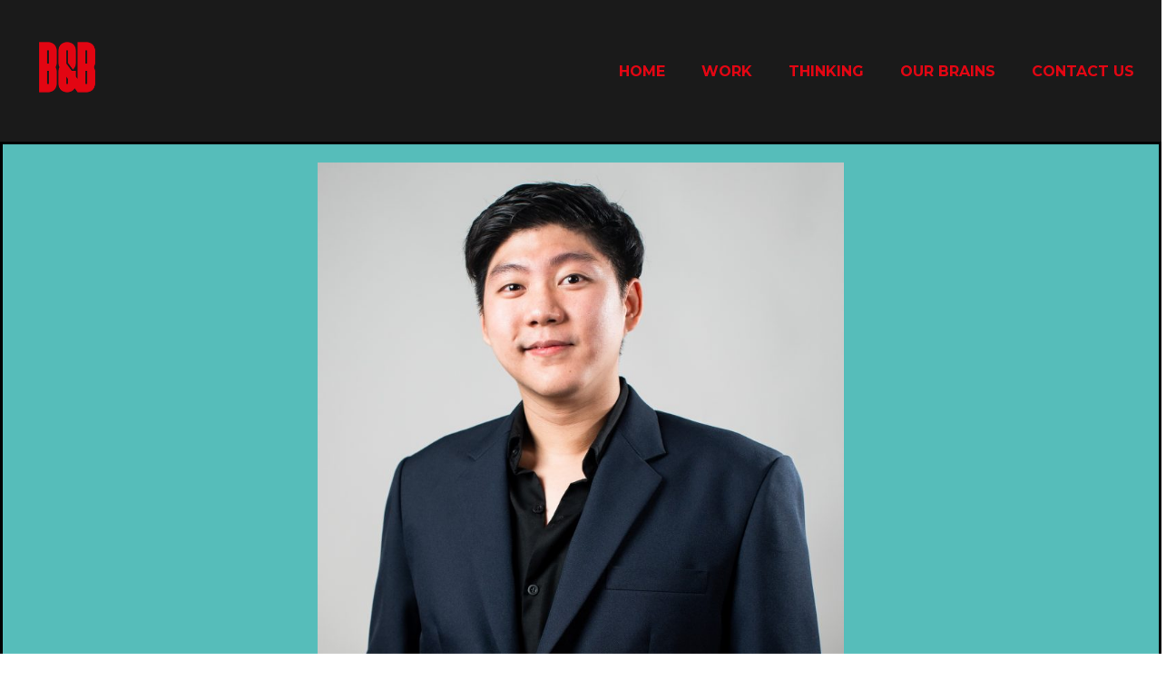

--- FILE ---
content_type: text/html; charset=UTF-8
request_url: https://brainsandbrawn.co/test/
body_size: 16222
content:
<!DOCTYPE html>
<html lang="en-GB">
<head>
	<meta charset="UTF-8">
	<meta name="viewport" content="width=device-width, initial-scale=1.0, viewport-fit=cover" />		<meta name='robots' content='index, follow, max-image-preview:large, max-snippet:-1, max-video-preview:-1' />

	<!-- This site is optimized with the Yoast SEO plugin v21.6 - https://yoast.com/wordpress/plugins/seo/ -->
	<title>test - Brainsandbrawn</title>
	<link rel="canonical" href="https://brainsandbrawn.co/test/" />
	<meta property="og:locale" content="en_GB" />
	<meta property="og:type" content="article" />
	<meta property="og:title" content="test - Brainsandbrawn" />
	<meta property="og:description" content="BOOK Pholphat Virojanakul Accounting &amp; Finance Director Co-Founder Book graduated from the Economics Bachelor of Arts program from Chulalongkorn University. With a keen interest in entrepreneurship, he spent time honing his accounting and finance skills at Thai Watana Rice Products Co., Ltd. He co-founded Brains &amp; Brawn in June 2020 and has been in charge [&hellip;]" />
	<meta property="og:url" content="https://brainsandbrawn.co/test/" />
	<meta property="og:site_name" content="Brainsandbrawn" />
	<meta property="article:modified_time" content="2023-11-29T14:25:35+00:00" />
	<meta property="og:image" content="https://brainsandbrawn.co/wp-content/uploads/2022/06/Pholphat-copy-1024x1024.jpg" />
	<meta name="twitter:card" content="summary_large_image" />
	<meta name="twitter:label1" content="Estimated reading time" />
	<meta name="twitter:data1" content="3 minutes" />
	<script type="application/ld+json" class="yoast-schema-graph">{"@context":"https://schema.org","@graph":[{"@type":"WebPage","@id":"https://brainsandbrawn.co/test/","url":"https://brainsandbrawn.co/test/","name":"test - Brainsandbrawn","isPartOf":{"@id":"https://brainsandbrawn.co/#website"},"primaryImageOfPage":{"@id":"https://brainsandbrawn.co/test/#primaryimage"},"image":{"@id":"https://brainsandbrawn.co/test/#primaryimage"},"thumbnailUrl":"https://brainsandbrawn.co/wp-content/uploads/2022/06/Pholphat-copy-1024x1024.jpg","datePublished":"2022-07-25T03:30:25+00:00","dateModified":"2023-11-29T14:25:35+00:00","breadcrumb":{"@id":"https://brainsandbrawn.co/test/#breadcrumb"},"inLanguage":"en-GB","potentialAction":[{"@type":"ReadAction","target":["https://brainsandbrawn.co/test/"]}]},{"@type":"ImageObject","inLanguage":"en-GB","@id":"https://brainsandbrawn.co/test/#primaryimage","url":"https://brainsandbrawn.co/wp-content/uploads/2022/06/Pholphat-copy.jpg","contentUrl":"https://brainsandbrawn.co/wp-content/uploads/2022/06/Pholphat-copy.jpg","width":2297,"height":2297},{"@type":"BreadcrumbList","@id":"https://brainsandbrawn.co/test/#breadcrumb","itemListElement":[{"@type":"ListItem","position":1,"name":"Home","item":"https://brainsandbrawn.co/"},{"@type":"ListItem","position":2,"name":"test"}]},{"@type":"WebSite","@id":"https://brainsandbrawn.co/#website","url":"https://brainsandbrawn.co/","name":"Brains & Brawn","description":"Brains &amp; Brawn knows that behind any great ad is a big idea and behind every great idea is a good strategy.","publisher":{"@id":"https://brainsandbrawn.co/#organization"},"potentialAction":[{"@type":"SearchAction","target":{"@type":"EntryPoint","urlTemplate":"https://brainsandbrawn.co/?s={search_term_string}"},"query-input":"required name=search_term_string"}],"inLanguage":"en-GB"},{"@type":"Organization","@id":"https://brainsandbrawn.co/#organization","name":"Brains & Brawn","url":"https://brainsandbrawn.co/","logo":{"@type":"ImageObject","inLanguage":"en-GB","@id":"https://brainsandbrawn.co/#/schema/logo/image/","url":"https://brainsandbrawn.co/wp-content/uploads/2022/06/bblogo.png","contentUrl":"https://brainsandbrawn.co/wp-content/uploads/2022/06/bblogo.png","width":1200,"height":1200,"caption":"Brains & Brawn"},"image":{"@id":"https://brainsandbrawn.co/#/schema/logo/image/"}}]}</script>
	<!-- / Yoast SEO plugin. -->


<link rel="alternate" type="application/rss+xml" title="Brainsandbrawn &raquo; Feed" href="https://brainsandbrawn.co/feed/" />
<link rel="alternate" type="application/rss+xml" title="Brainsandbrawn &raquo; Comments Feed" href="https://brainsandbrawn.co/comments/feed/" />
<link rel="alternate" title="oEmbed (JSON)" type="application/json+oembed" href="https://brainsandbrawn.co/wp-json/oembed/1.0/embed?url=https%3A%2F%2Fbrainsandbrawn.co%2Ftest%2F" />
<link rel="alternate" title="oEmbed (XML)" type="text/xml+oembed" href="https://brainsandbrawn.co/wp-json/oembed/1.0/embed?url=https%3A%2F%2Fbrainsandbrawn.co%2Ftest%2F&#038;format=xml" />
<style id='wp-img-auto-sizes-contain-inline-css'>
img:is([sizes=auto i],[sizes^="auto," i]){contain-intrinsic-size:3000px 1500px}
/*# sourceURL=wp-img-auto-sizes-contain-inline-css */
</style>
<link rel='stylesheet' id='bdt-uikit-css' href='https://brainsandbrawn.co/wp-content/plugins/bdthemes-prime-slider/assets/css/bdt-uikit.css?ver=3.2' media='all' />
<link rel='stylesheet' id='prime-slider-site-css' href='https://brainsandbrawn.co/wp-content/plugins/bdthemes-prime-slider/assets/css/prime-slider-site.css?ver=2.10.0' media='all' />
<style id='wp-emoji-styles-inline-css'>

	img.wp-smiley, img.emoji {
		display: inline !important;
		border: none !important;
		box-shadow: none !important;
		height: 1em !important;
		width: 1em !important;
		margin: 0 0.07em !important;
		vertical-align: -0.1em !important;
		background: none !important;
		padding: 0 !important;
	}
/*# sourceURL=wp-emoji-styles-inline-css */
</style>
<link rel='stylesheet' id='wp-block-library-css' href='https://brainsandbrawn.co/wp-includes/css/dist/block-library/style.min.css?ver=6.9' media='all' />

<style id='classic-theme-styles-inline-css'>
/*! This file is auto-generated */
.wp-block-button__link{color:#fff;background-color:#32373c;border-radius:9999px;box-shadow:none;text-decoration:none;padding:calc(.667em + 2px) calc(1.333em + 2px);font-size:1.125em}.wp-block-file__button{background:#32373c;color:#fff;text-decoration:none}
/*# sourceURL=/wp-includes/css/classic-themes.min.css */
</style>
<link rel='stylesheet' id='templately-editor-css' href='https://brainsandbrawn.co/wp-content/plugins/templately/assets/css/editor.css?ver=1.3.6' media='all' />
<link rel='stylesheet' id='elementor-frontend-css' href='https://brainsandbrawn.co/wp-content/uploads/elementor/css/custom-frontend-lite.min.css?ver=1701271461' media='all' />
<link rel='stylesheet' id='eael-general-css' href='https://brainsandbrawn.co/wp-content/plugins/essential-addons-for-elementor-lite/assets/front-end/css/view/general.min.css?ver=10' media='1' />
<link rel='stylesheet' id='twentytwenty-style-css' href='https://brainsandbrawn.co/wp-content/themes/twentytwenty/style.css?ver=2.0' media='all' />
<style id='twentytwenty-style-inline-css'>
.color-accent,.color-accent-hover:hover,.color-accent-hover:focus,:root .has-accent-color,.has-drop-cap:not(:focus):first-letter,.wp-block-button.is-style-outline,a { color: #cd2653; }blockquote,.border-color-accent,.border-color-accent-hover:hover,.border-color-accent-hover:focus { border-color: #cd2653; }button,.button,.faux-button,.wp-block-button__link,.wp-block-file .wp-block-file__button,input[type="button"],input[type="reset"],input[type="submit"],.bg-accent,.bg-accent-hover:hover,.bg-accent-hover:focus,:root .has-accent-background-color,.comment-reply-link { background-color: #cd2653; }.fill-children-accent,.fill-children-accent * { fill: #cd2653; }body,.entry-title a,:root .has-primary-color { color: #000000; }:root .has-primary-background-color { background-color: #000000; }cite,figcaption,.wp-caption-text,.post-meta,.entry-content .wp-block-archives li,.entry-content .wp-block-categories li,.entry-content .wp-block-latest-posts li,.wp-block-latest-comments__comment-date,.wp-block-latest-posts__post-date,.wp-block-embed figcaption,.wp-block-image figcaption,.wp-block-pullquote cite,.comment-metadata,.comment-respond .comment-notes,.comment-respond .logged-in-as,.pagination .dots,.entry-content hr:not(.has-background),hr.styled-separator,:root .has-secondary-color { color: #6d6d6d; }:root .has-secondary-background-color { background-color: #6d6d6d; }pre,fieldset,input,textarea,table,table *,hr { border-color: #dcd7ca; }caption,code,code,kbd,samp,.wp-block-table.is-style-stripes tbody tr:nth-child(odd),:root .has-subtle-background-background-color { background-color: #dcd7ca; }.wp-block-table.is-style-stripes { border-bottom-color: #dcd7ca; }.wp-block-latest-posts.is-grid li { border-top-color: #dcd7ca; }:root .has-subtle-background-color { color: #dcd7ca; }body:not(.overlay-header) .primary-menu > li > a,body:not(.overlay-header) .primary-menu > li > .icon,.modal-menu a,.footer-menu a, .footer-widgets a,#site-footer .wp-block-button.is-style-outline,.wp-block-pullquote:before,.singular:not(.overlay-header) .entry-header a,.archive-header a,.header-footer-group .color-accent,.header-footer-group .color-accent-hover:hover { color: #cd2653; }.social-icons a,#site-footer button:not(.toggle),#site-footer .button,#site-footer .faux-button,#site-footer .wp-block-button__link,#site-footer .wp-block-file__button,#site-footer input[type="button"],#site-footer input[type="reset"],#site-footer input[type="submit"] { background-color: #cd2653; }.header-footer-group,body:not(.overlay-header) #site-header .toggle,.menu-modal .toggle { color: #000000; }body:not(.overlay-header) .primary-menu ul { background-color: #000000; }body:not(.overlay-header) .primary-menu > li > ul:after { border-bottom-color: #000000; }body:not(.overlay-header) .primary-menu ul ul:after { border-left-color: #000000; }.site-description,body:not(.overlay-header) .toggle-inner .toggle-text,.widget .post-date,.widget .rss-date,.widget_archive li,.widget_categories li,.widget cite,.widget_pages li,.widget_meta li,.widget_nav_menu li,.powered-by-wordpress,.to-the-top,.singular .entry-header .post-meta,.singular:not(.overlay-header) .entry-header .post-meta a { color: #6d6d6d; }.header-footer-group pre,.header-footer-group fieldset,.header-footer-group input,.header-footer-group textarea,.header-footer-group table,.header-footer-group table *,.footer-nav-widgets-wrapper,#site-footer,.menu-modal nav *,.footer-widgets-outer-wrapper,.footer-top { border-color: #dcd7ca; }.header-footer-group table caption,body:not(.overlay-header) .header-inner .toggle-wrapper::before { background-color: #dcd7ca; }
/*# sourceURL=twentytwenty-style-inline-css */
</style>
<link rel='stylesheet' id='twentytwenty-print-style-css' href='https://brainsandbrawn.co/wp-content/themes/twentytwenty/print.css?ver=2.0' media='print' />
<link rel='stylesheet' id='elementor-icons-css' href='https://brainsandbrawn.co/wp-content/plugins/elementor/assets/lib/eicons/css/elementor-icons.min.css?ver=5.16.0' media='all' />
<link rel='stylesheet' id='elementor-post-182-css' href='https://brainsandbrawn.co/wp-content/uploads/elementor/css/post-182.css?ver=1701271461' media='all' />
<link rel='stylesheet' id='elementor-pro-css' href='https://brainsandbrawn.co/wp-content/uploads/elementor/css/custom-pro-frontend-lite.min.css?ver=1701271461' media='all' />
<link rel='stylesheet' id='elementor-global-css' href='https://brainsandbrawn.co/wp-content/uploads/elementor/css/global.css?ver=1701271464' media='all' />
<link rel='stylesheet' id='elementor-post-2675-css' href='https://brainsandbrawn.co/wp-content/uploads/elementor/css/post-2675.css?ver=1701343307' media='all' />
<link rel='stylesheet' id='elementor-post-249-css' href='https://brainsandbrawn.co/wp-content/uploads/elementor/css/post-249.css?ver=1762408717' media='all' />
<link rel='stylesheet' id='elementor-post-36-css' href='https://brainsandbrawn.co/wp-content/uploads/elementor/css/post-36.css?ver=1762505372' media='all' />
<link rel='stylesheet' id='google-fonts-1-css' href='https://fonts.googleapis.com/css?family=Montserrat%3A100%2C100italic%2C200%2C200italic%2C300%2C300italic%2C400%2C400italic%2C500%2C500italic%2C600%2C600italic%2C700%2C700italic%2C800%2C800italic%2C900%2C900italic%7CPoppins%3A100%2C100italic%2C200%2C200italic%2C300%2C300italic%2C400%2C400italic%2C500%2C500italic%2C600%2C600italic%2C700%2C700italic%2C800%2C800italic%2C900%2C900italic&#038;display=auto&#038;ver=6.9' media='all' />
<link rel='stylesheet' id='elementor-icons-shared-0-css' href='https://brainsandbrawn.co/wp-content/plugins/elementor/assets/lib/font-awesome/css/fontawesome.min.css?ver=5.15.3' media='all' />
<link rel='stylesheet' id='elementor-icons-fa-solid-css' href='https://brainsandbrawn.co/wp-content/plugins/elementor/assets/lib/font-awesome/css/solid.min.css?ver=5.15.3' media='all' />
<link rel='stylesheet' id='elementor-icons-fa-brands-css' href='https://brainsandbrawn.co/wp-content/plugins/elementor/assets/lib/font-awesome/css/brands.min.css?ver=5.15.3' media='all' />
<script src="https://brainsandbrawn.co/wp-includes/js/jquery/jquery.min.js?ver=3.7.1" id="jquery-core-js"></script>
<script src="https://brainsandbrawn.co/wp-includes/js/jquery/jquery-migrate.min.js?ver=3.4.1" id="jquery-migrate-js"></script>
<script src="https://brainsandbrawn.co/wp-content/themes/twentytwenty/assets/js/index.js?ver=2.0" id="twentytwenty-js-js" async></script>
<script id="twentytwenty-js-js-after">
window.addEventListener( "load", function() {

				if ( typeof jQuery === "undefined" ) {
					return;
				}

				jQuery( document ).on( "wpformsPageChange wpformsShowConditionalsField", function() { 

					if ( typeof twentytwenty === "undefined" || typeof twentytwenty.intrinsicRatioVideos === "undefined" || typeof twentytwenty.intrinsicRatioVideos.makeFit === "undefined" ) {
						return;
					}

					twentytwenty.intrinsicRatioVideos.makeFit();
				} );

				jQuery( document ).on( "wpformsRichTextEditorInit", function( e, editor ) { 

					jQuery( editor.container ).find( "iframe" ).addClass( "intrinsic-ignore" );
				} );
			} );
//# sourceURL=twentytwenty-js-js-after
</script>
<script src="https://brainsandbrawn.co/wp-content/plugins/elementor-pro/assets/js/page-transitions.min.js?ver=3.8.0-dev31" id="page-transitions-js"></script>
<link rel="https://api.w.org/" href="https://brainsandbrawn.co/wp-json/" /><link rel="alternate" title="JSON" type="application/json" href="https://brainsandbrawn.co/wp-json/wp/v2/pages/2675" /><link rel="EditURI" type="application/rsd+xml" title="RSD" href="https://brainsandbrawn.co/xmlrpc.php?rsd" />
<meta name="generator" content="WordPress 6.9" />
<link rel='shortlink' href='https://brainsandbrawn.co/?p=2675' />
	<link rel="preconnect" href="https://fonts.googleapis.com">
	<link rel="preconnect" href="https://fonts.gstatic.com">
		<script>document.documentElement.className = document.documentElement.className.replace( 'no-js', 'js' );</script>
	<link rel="icon" href="https://brainsandbrawn.co/wp-content/uploads/2022/06/bblogo-1-150x150.png" sizes="32x32" />
<link rel="icon" href="https://brainsandbrawn.co/wp-content/uploads/2022/06/bblogo-1-300x300.png" sizes="192x192" />
<link rel="apple-touch-icon" href="https://brainsandbrawn.co/wp-content/uploads/2022/06/bblogo-1-300x300.png" />
<meta name="msapplication-TileImage" content="https://brainsandbrawn.co/wp-content/uploads/2022/06/bblogo-1-300x300.png" />
	<style id="egf-frontend-styles" type="text/css">
		p {} h1 {} h2 {} h3 {} h4 {} h5 {} h6 {} 	</style>
	</head>
<body class="wp-singular page-template page-template-elementor_header_footer page page-id-2675 wp-custom-logo wp-embed-responsive wp-theme-twentytwenty singular enable-search-modal missing-post-thumbnail has-no-pagination not-showing-comments show-avatars elementor_header_footer footer-top-hidden elementor-beta elementor-default elementor-template-full-width elementor-kit-182 elementor-page elementor-page-2675">

		<div data-elementor-type="header" data-elementor-id="249" class="elementor elementor-249 elementor-location-header">
						<div class="elementor-element elementor-element-0a7b937 elementor-hidden-tablet elementor-hidden-mobile e-container--row e-container" data-id="0a7b937" data-element_type="container" data-settings="{&quot;background_background&quot;:&quot;classic&quot;,&quot;sticky&quot;:&quot;top&quot;,&quot;sticky_on&quot;:[&quot;widescreen&quot;,&quot;desktop&quot;,&quot;laptop&quot;],&quot;sticky_offset&quot;:0,&quot;sticky_effects_offset&quot;:0}">		<div class="elementor-element elementor-element-20a0866 elementor-hidden-tablet elementor-hidden-mobile e-container--row e-container" data-id="20a0866" data-element_type="container" data-settings="{&quot;background_background&quot;:&quot;classic&quot;}">				<div class="elementor-element elementor-element-c7b5586 elementor-widget elementor-widget-image" data-id="c7b5586" data-element_type="widget" data-widget_type="image.default">
				<div class="elementor-widget-container">
			<style>/*! elementor - v3.6.8 - 01-08-2022 */
.elementor-widget-image{text-align:center}.elementor-widget-image a{display:inline-block}.elementor-widget-image a img[src$=".svg"]{width:48px}.elementor-widget-image img{vertical-align:middle;display:inline-block}</style>													<a href="https://brainsandbrawn.co/">
							<img width="580" height="580" src="https://brainsandbrawn.co/wp-content/uploads/2022/06/Asset-16.png" class="attachment-large size-large" alt="" srcset="https://brainsandbrawn.co/wp-content/uploads/2022/06/Asset-16.png 1025w, https://brainsandbrawn.co/wp-content/uploads/2022/06/Asset-16-300x300.png 300w, https://brainsandbrawn.co/wp-content/uploads/2022/06/Asset-16-150x150.png 150w, https://brainsandbrawn.co/wp-content/uploads/2022/06/Asset-16-768x768.png 768w" sizes="(max-width: 580px) 100vw, 580px" />								</a>
															</div>
				</div>
		</div><div class="elementor-element elementor-element-c26df1e elementor-hidden-tablet elementor-hidden-mobile e-container--row e-container" data-id="c26df1e" data-element_type="container">				<div class="elementor-element elementor-element-108a44f elementor-nav-menu__align-left elementor-hidden-tablet elementor-hidden-mobile elementor-nav-menu--dropdown-tablet elementor-nav-menu__text-align-aside elementor-nav-menu--toggle elementor-nav-menu--burger elementor-widget elementor-widget-nav-menu" data-id="108a44f" data-element_type="widget" data-settings="{&quot;layout&quot;:&quot;horizontal&quot;,&quot;submenu_icon&quot;:{&quot;value&quot;:&quot;&lt;i class=\&quot;fas fa-caret-down\&quot;&gt;&lt;\/i&gt;&quot;,&quot;library&quot;:&quot;fa-solid&quot;},&quot;toggle&quot;:&quot;burger&quot;}" data-widget_type="nav-menu.default">
				<div class="elementor-widget-container">
			<link rel="stylesheet" href="https://brainsandbrawn.co/wp-content/uploads/elementor/css/custom-pro-widget-nav-menu.min.css?ver=1701271465">			<nav migration_allowed="1" migrated="0" class="elementor-nav-menu--main elementor-nav-menu__container elementor-nav-menu--layout-horizontal e--pointer-none">
				<ul id="menu-1-108a44f" class="elementor-nav-menu"><li class="menu-item menu-item-type-post_type menu-item-object-page menu-item-home menu-item-4638"><a href="https://brainsandbrawn.co/" class="elementor-item">HOME</a></li>
</ul>			</nav>
					<div class="elementor-menu-toggle" role="button" tabindex="0" aria-label="Menu Toggle" aria-expanded="false">
			<i aria-hidden="true" role="presentation" class="elementor-menu-toggle__icon--open eicon-menu-bar"></i><i aria-hidden="true" role="presentation" class="elementor-menu-toggle__icon--close eicon-close"></i>			<span class="elementor-screen-only">Menu</span>
		</div>
			<nav class="elementor-nav-menu--dropdown elementor-nav-menu__container" role="navigation" aria-hidden="true">
				<ul id="menu-2-108a44f" class="elementor-nav-menu"><li class="menu-item menu-item-type-post_type menu-item-object-page menu-item-home menu-item-4638"><a href="https://brainsandbrawn.co/" class="elementor-item" tabindex="-1">HOME</a></li>
</ul>			</nav>
				</div>
				</div>
				<div class="elementor-element elementor-element-4b6faf9 elementor-nav-menu__align-left elementor-hidden-tablet elementor-hidden-mobile elementor-nav-menu--dropdown-tablet elementor-nav-menu__text-align-aside elementor-nav-menu--toggle elementor-nav-menu--burger elementor-widget elementor-widget-nav-menu" data-id="4b6faf9" data-element_type="widget" data-settings="{&quot;layout&quot;:&quot;horizontal&quot;,&quot;submenu_icon&quot;:{&quot;value&quot;:&quot;&lt;i class=\&quot;fas fa-caret-down\&quot;&gt;&lt;\/i&gt;&quot;,&quot;library&quot;:&quot;fa-solid&quot;},&quot;toggle&quot;:&quot;burger&quot;}" data-widget_type="nav-menu.default">
				<div class="elementor-widget-container">
						<nav migration_allowed="1" migrated="0" class="elementor-nav-menu--main elementor-nav-menu__container elementor-nav-menu--layout-horizontal e--pointer-none">
				<ul id="menu-1-4b6faf9" class="elementor-nav-menu"><li class="menu-item menu-item-type-post_type menu-item-object-page menu-item-255"><a href="https://brainsandbrawn.co/work/" class="elementor-item">WORK</a></li>
</ul>			</nav>
					<div class="elementor-menu-toggle" role="button" tabindex="0" aria-label="Menu Toggle" aria-expanded="false">
			<i aria-hidden="true" role="presentation" class="elementor-menu-toggle__icon--open eicon-menu-bar"></i><i aria-hidden="true" role="presentation" class="elementor-menu-toggle__icon--close eicon-close"></i>			<span class="elementor-screen-only">Menu</span>
		</div>
			<nav class="elementor-nav-menu--dropdown elementor-nav-menu__container" role="navigation" aria-hidden="true">
				<ul id="menu-2-4b6faf9" class="elementor-nav-menu"><li class="menu-item menu-item-type-post_type menu-item-object-page menu-item-255"><a href="https://brainsandbrawn.co/work/" class="elementor-item" tabindex="-1">WORK</a></li>
</ul>			</nav>
				</div>
				</div>
				<div class="elementor-element elementor-element-4a02338 elementor-nav-menu__align-center elementor-hidden-mobile elementor-nav-menu--dropdown-tablet elementor-nav-menu__text-align-aside elementor-nav-menu--toggle elementor-nav-menu--burger elementor-widget elementor-widget-nav-menu" data-id="4a02338" data-element_type="widget" data-settings="{&quot;layout&quot;:&quot;horizontal&quot;,&quot;submenu_icon&quot;:{&quot;value&quot;:&quot;&lt;i class=\&quot;fas fa-caret-down\&quot;&gt;&lt;\/i&gt;&quot;,&quot;library&quot;:&quot;fa-solid&quot;},&quot;toggle&quot;:&quot;burger&quot;}" data-widget_type="nav-menu.default">
				<div class="elementor-widget-container">
						<nav migration_allowed="1" migrated="0" class="elementor-nav-menu--main elementor-nav-menu__container elementor-nav-menu--layout-horizontal e--pointer-none">
				<ul id="menu-1-4a02338" class="elementor-nav-menu"><li class="menu-item menu-item-type-post_type menu-item-object-page menu-item-256"><a href="https://brainsandbrawn.co/thinking/" class="elementor-item">THINKING</a></li>
</ul>			</nav>
					<div class="elementor-menu-toggle" role="button" tabindex="0" aria-label="Menu Toggle" aria-expanded="false">
			<i aria-hidden="true" role="presentation" class="elementor-menu-toggle__icon--open eicon-menu-bar"></i><i aria-hidden="true" role="presentation" class="elementor-menu-toggle__icon--close eicon-close"></i>			<span class="elementor-screen-only">Menu</span>
		</div>
			<nav class="elementor-nav-menu--dropdown elementor-nav-menu__container" role="navigation" aria-hidden="true">
				<ul id="menu-2-4a02338" class="elementor-nav-menu"><li class="menu-item menu-item-type-post_type menu-item-object-page menu-item-256"><a href="https://brainsandbrawn.co/thinking/" class="elementor-item" tabindex="-1">THINKING</a></li>
</ul>			</nav>
				</div>
				</div>
				<div class="elementor-element elementor-element-61b73b0 elementor-nav-menu__align-center elementor-hidden-tablet elementor-hidden-mobile elementor-nav-menu--dropdown-tablet elementor-nav-menu__text-align-aside elementor-nav-menu--toggle elementor-nav-menu--burger elementor-widget elementor-widget-nav-menu" data-id="61b73b0" data-element_type="widget" data-settings="{&quot;layout&quot;:&quot;horizontal&quot;,&quot;submenu_icon&quot;:{&quot;value&quot;:&quot;&lt;i class=\&quot;fas fa-caret-down\&quot;&gt;&lt;\/i&gt;&quot;,&quot;library&quot;:&quot;fa-solid&quot;},&quot;toggle&quot;:&quot;burger&quot;}" data-widget_type="nav-menu.default">
				<div class="elementor-widget-container">
						<nav migration_allowed="1" migrated="0" class="elementor-nav-menu--main elementor-nav-menu__container elementor-nav-menu--layout-horizontal e--pointer-none">
				<ul id="menu-1-61b73b0" class="elementor-nav-menu"><li class="menu-item menu-item-type-post_type menu-item-object-page menu-item-257"><a href="https://brainsandbrawn.co/our-brains/" class="elementor-item">OUR BRAINS</a></li>
</ul>			</nav>
					<div class="elementor-menu-toggle" role="button" tabindex="0" aria-label="Menu Toggle" aria-expanded="false">
			<i aria-hidden="true" role="presentation" class="elementor-menu-toggle__icon--open eicon-menu-bar"></i><i aria-hidden="true" role="presentation" class="elementor-menu-toggle__icon--close eicon-close"></i>			<span class="elementor-screen-only">Menu</span>
		</div>
			<nav class="elementor-nav-menu--dropdown elementor-nav-menu__container" role="navigation" aria-hidden="true">
				<ul id="menu-2-61b73b0" class="elementor-nav-menu"><li class="menu-item menu-item-type-post_type menu-item-object-page menu-item-257"><a href="https://brainsandbrawn.co/our-brains/" class="elementor-item" tabindex="-1">OUR BRAINS</a></li>
</ul>			</nav>
				</div>
				</div>
				<div class="elementor-element elementor-element-a88f135 elementor-nav-menu__align-center elementor-hidden-tablet elementor-hidden-mobile elementor-nav-menu--dropdown-tablet elementor-nav-menu__text-align-aside elementor-nav-menu--toggle elementor-nav-menu--burger elementor-widget elementor-widget-nav-menu" data-id="a88f135" data-element_type="widget" data-settings="{&quot;layout&quot;:&quot;horizontal&quot;,&quot;submenu_icon&quot;:{&quot;value&quot;:&quot;&lt;i class=\&quot;fas fa-caret-down\&quot;&gt;&lt;\/i&gt;&quot;,&quot;library&quot;:&quot;fa-solid&quot;},&quot;toggle&quot;:&quot;burger&quot;}" data-widget_type="nav-menu.default">
				<div class="elementor-widget-container">
						<nav migration_allowed="1" migrated="0" class="elementor-nav-menu--main elementor-nav-menu__container elementor-nav-menu--layout-horizontal e--pointer-none">
				<ul id="menu-1-a88f135" class="elementor-nav-menu"><li class="menu-item menu-item-type-post_type menu-item-object-page menu-item-258"><a href="https://brainsandbrawn.co/contact-us/" class="elementor-item">CONTACT US</a></li>
</ul>			</nav>
					<div class="elementor-menu-toggle" role="button" tabindex="0" aria-label="Menu Toggle" aria-expanded="false">
			<i aria-hidden="true" role="presentation" class="elementor-menu-toggle__icon--open eicon-menu-bar"></i><i aria-hidden="true" role="presentation" class="elementor-menu-toggle__icon--close eicon-close"></i>			<span class="elementor-screen-only">Menu</span>
		</div>
			<nav class="elementor-nav-menu--dropdown elementor-nav-menu__container" role="navigation" aria-hidden="true">
				<ul id="menu-2-a88f135" class="elementor-nav-menu"><li class="menu-item menu-item-type-post_type menu-item-object-page menu-item-258"><a href="https://brainsandbrawn.co/contact-us/" class="elementor-item" tabindex="-1">CONTACT US</a></li>
</ul>			</nav>
				</div>
				</div>
		</div></div><div class="elementor-element elementor-element-c9631bc elementor-hidden-widescreen elementor-hidden-desktop elementor-hidden-laptop e-container--row e-container" data-id="c9631bc" data-element_type="container" data-settings="{&quot;sticky&quot;:&quot;top&quot;,&quot;sticky_on&quot;:[&quot;tablet&quot;,&quot;mobile&quot;],&quot;animation_mobile&quot;:&quot;none&quot;,&quot;background_background&quot;:&quot;classic&quot;,&quot;sticky_offset&quot;:0,&quot;sticky_effects_offset&quot;:0}">		<div class="elementor-element elementor-element-6cd5606 e-container--row e-container" data-id="6cd5606" data-element_type="container">				<div class="elementor-element elementor-element-dad686f elementor-widget elementor-widget-image" data-id="dad686f" data-element_type="widget" data-widget_type="image.default">
				<div class="elementor-widget-container">
																<a href="http://157.230.242.191">
							<img width="353" height="50" src="https://brainsandbrawn.co/wp-content/uploads/2022/06/b_b_logo.svg" class="attachment-large size-large" alt="" />								</a>
															</div>
				</div>
		</div><div class="elementor-element elementor-element-03e72f6 e-container--row e-container" data-id="03e72f6" data-element_type="container">				<div class="elementor-element elementor-element-85bee64 elementor-nav-menu__align-right elementor-nav-menu--stretch elementor-nav-menu--dropdown-tablet elementor-nav-menu__text-align-aside elementor-nav-menu--toggle elementor-nav-menu--burger elementor-widget elementor-widget-nav-menu" data-id="85bee64" data-element_type="widget" data-settings="{&quot;submenu_icon&quot;:{&quot;value&quot;:&quot;&lt;i class=\&quot;\&quot;&gt;&lt;\/i&gt;&quot;,&quot;library&quot;:&quot;&quot;},&quot;full_width&quot;:&quot;stretch&quot;,&quot;toggle_icon_hover_animation&quot;:&quot;wobble-to-bottom-right&quot;,&quot;layout&quot;:&quot;horizontal&quot;,&quot;toggle&quot;:&quot;burger&quot;}" data-widget_type="nav-menu.default">
				<div class="elementor-widget-container">
						<nav migration_allowed="1" migrated="0" class="elementor-nav-menu--main elementor-nav-menu__container elementor-nav-menu--layout-horizontal e--pointer-none">
				<ul id="menu-1-85bee64" class="elementor-nav-menu"><li class="menu-item menu-item-type-post_type menu-item-object-page menu-item-178"><a href="https://brainsandbrawn.co/thinking/" class="elementor-item">THINKING</a></li>
<li class="menu-item menu-item-type-post_type menu-item-object-page menu-item-179"><a href="https://brainsandbrawn.co/work/" class="elementor-item">WORK</a></li>
<li class="menu-item menu-item-type-post_type menu-item-object-page menu-item-177"><a href="https://brainsandbrawn.co/our-brains/" class="elementor-item">OUR BRAINS</a></li>
<li class="menu-item menu-item-type-post_type menu-item-object-page menu-item-1672"><a href="https://brainsandbrawn.co/contact-us/" class="elementor-item">CONTACT US</a></li>
</ul>			</nav>
					<div class="elementor-menu-toggle" role="button" tabindex="0" aria-label="Menu Toggle" aria-expanded="false">
			<i aria-hidden="true" role="presentation" class="elementor-menu-toggle__icon--open elementor-animation-wobble-to-bottom-right eicon-menu-bar"></i><i aria-hidden="true" role="presentation" class="elementor-menu-toggle__icon--close elementor-animation-wobble-to-bottom-right eicon-close"></i>			<span class="elementor-screen-only">Menu</span>
		</div>
			<nav class="elementor-nav-menu--dropdown elementor-nav-menu__container" role="navigation" aria-hidden="true">
				<ul id="menu-2-85bee64" class="elementor-nav-menu"><li class="menu-item menu-item-type-post_type menu-item-object-page menu-item-178"><a href="https://brainsandbrawn.co/thinking/" class="elementor-item" tabindex="-1">THINKING</a></li>
<li class="menu-item menu-item-type-post_type menu-item-object-page menu-item-179"><a href="https://brainsandbrawn.co/work/" class="elementor-item" tabindex="-1">WORK</a></li>
<li class="menu-item menu-item-type-post_type menu-item-object-page menu-item-177"><a href="https://brainsandbrawn.co/our-brains/" class="elementor-item" tabindex="-1">OUR BRAINS</a></li>
<li class="menu-item menu-item-type-post_type menu-item-object-page menu-item-1672"><a href="https://brainsandbrawn.co/contact-us/" class="elementor-item" tabindex="-1">CONTACT US</a></li>
</ul>			</nav>
				</div>
				</div>
		</div></div>				</div>
				<div data-elementor-type="wp-page" data-elementor-id="2675" class="elementor elementor-2675">
							<div class="elementor-element elementor-element-5861cbb e-container--column e-container" data-id="5861cbb" data-element_type="container">				<div class="elementor-element elementor-element-dac733b elementor-widget__width-inherit elementor-widget-mobile__width-inherit elementor--h-position-center elementor--v-position-middle elementor-arrows-position-inside elementor-widget elementor-widget-slides" data-id="dac733b" data-element_type="widget" data-settings="{&quot;navigation&quot;:&quot;arrows&quot;,&quot;transition_speed&quot;:250,&quot;autoplay&quot;:&quot;yes&quot;,&quot;pause_on_hover&quot;:&quot;yes&quot;,&quot;autoplay_speed&quot;:5000,&quot;infinite&quot;:&quot;yes&quot;,&quot;transition&quot;:&quot;slide&quot;}" data-widget_type="slides.default">
				<div class="elementor-widget-container">
			<style>.elementor-slides .swiper-slide-bg{background-size:cover;background-position:50%;background-repeat:no-repeat;min-width:100%;min-height:100%}.elementor-slides .swiper-slide-inner{background-repeat:no-repeat;background-position:50%;position:absolute;top:0;left:0;bottom:0;right:0;padding:50px;margin:auto}.elementor-slides .swiper-slide-inner,.elementor-slides .swiper-slide-inner:hover{color:#fff;display:-webkit-box;display:-ms-flexbox;display:flex}.elementor-slides .swiper-slide-inner .elementor-background-overlay{position:absolute;z-index:0;top:0;bottom:0;left:0;right:0}.elementor-slides .swiper-slide-inner .elementor-slide-content{position:relative;z-index:1;width:100%}.elementor-slides .swiper-slide-inner .elementor-slide-heading{font-size:35px;font-weight:700;line-height:1}.elementor-slides .swiper-slide-inner .elementor-slide-description{font-size:17px;line-height:1.4}.elementor-slides .swiper-slide-inner .elementor-slide-description:not(:last-child),.elementor-slides .swiper-slide-inner .elementor-slide-heading:not(:last-child){margin-bottom:30px}.elementor-slides .swiper-slide-inner .elementor-slide-button{border:2px solid #fff;color:#fff;background:transparent;display:inline-block}.elementor-slides .swiper-slide-inner .elementor-slide-button,.elementor-slides .swiper-slide-inner .elementor-slide-button:hover{background:transparent;color:inherit;text-decoration:none}.elementor--v-position-top .swiper-slide-inner{-webkit-box-align:start;-ms-flex-align:start;align-items:flex-start}.elementor--v-position-bottom .swiper-slide-inner{-webkit-box-align:end;-ms-flex-align:end;align-items:flex-end}.elementor--v-position-middle .swiper-slide-inner{-webkit-box-align:center;-ms-flex-align:center;align-items:center}.elementor--h-position-left .swiper-slide-inner{-webkit-box-pack:start;-ms-flex-pack:start;justify-content:flex-start}.elementor--h-position-right .swiper-slide-inner{-webkit-box-pack:end;-ms-flex-pack:end;justify-content:flex-end}.elementor--h-position-center .swiper-slide-inner{-webkit-box-pack:center;-ms-flex-pack:center;justify-content:center}body.rtl .elementor-widget-slides .elementor-swiper-button-next{left:10px;right:auto}body.rtl .elementor-widget-slides .elementor-swiper-button-prev{right:10px;left:auto}.elementor-slides-wrapper div:not(.swiper-slide)>.swiper-slide-inner{display:none}@media (max-width:767px){.elementor-slides .swiper-slide-inner{padding:30px}.elementor-slides .swiper-slide-inner .elementor-slide-heading{font-size:23px;line-height:1;margin-bottom:15px}.elementor-slides .swiper-slide-inner .elementor-slide-description{font-size:13px;line-height:1.4;margin-bottom:15px}}</style>		<div class="elementor-swiper">
			<div class="elementor-slides-wrapper elementor-main-swiper swiper-container" dir="ltr" data-animation="fadeInRight">
				<div class="swiper-wrapper elementor-slides">
										<div class="elementor-repeater-item-8448e6e swiper-slide"><div class="swiper-slide-bg"></div><div class="swiper-slide-inner" ><div class="swiper-slide-contents"><div class="elementor-slide-description">		<div data-elementor-type="container" data-elementor-id="4571" class="elementor elementor-4571">
							<div class="elementor-element elementor-element-2b51f845 e-container--row e-container" data-id="2b51f845" data-element_type="container" data-settings="{&quot;background_background&quot;:&quot;classic&quot;}">		<div class="elementor-element elementor-element-f419ebf e-container--column e-container" data-id="f419ebf" data-element_type="container">				<div class="elementor-element elementor-element-7dceae34 elementor-widget-mobile__width-inherit elementor-widget elementor-widget-image" data-id="7dceae34" data-element_type="widget" data-widget_type="image.default">
				<div class="elementor-widget-container">
															<img decoding="async" width="580" height="580" src="https://brainsandbrawn.co/wp-content/uploads/2022/06/Matithorn-copy-1024x1024.jpg" class="attachment-large size-large" alt="" srcset="https://brainsandbrawn.co/wp-content/uploads/2022/06/Matithorn-copy-1024x1024.jpg 1024w, https://brainsandbrawn.co/wp-content/uploads/2022/06/Matithorn-copy-300x300.jpg 300w, https://brainsandbrawn.co/wp-content/uploads/2022/06/Matithorn-copy-150x150.jpg 150w, https://brainsandbrawn.co/wp-content/uploads/2022/06/Matithorn-copy-768x768.jpg 768w, https://brainsandbrawn.co/wp-content/uploads/2022/06/Matithorn-copy-1536x1536.jpg 1536w, https://brainsandbrawn.co/wp-content/uploads/2022/06/Matithorn-copy.jpg 2041w" sizes="(max-width: 580px) 100vw, 580px" />															</div>
				</div>
				<div class="elementor-element elementor-element-3a6880f2 elementor-widget elementor-widget-heading" data-id="3a6880f2" data-element_type="widget" data-widget_type="heading.default">
				<div class="elementor-widget-container">
			<h4 class="elementor-heading-title elementor-size-default">BRAVE</h4>		</div>
				</div>
				<div class="elementor-element elementor-element-67230e95 elementor-widget elementor-widget-heading" data-id="67230e95" data-element_type="widget" data-widget_type="heading.default">
				<div class="elementor-widget-container">
			<h4 class="elementor-heading-title elementor-size-default">Matithorn Prachuabmoh</h4>		</div>
				</div>
				<div class="elementor-element elementor-element-5dc5bc50 elementor-widget elementor-widget-heading" data-id="5dc5bc50" data-element_type="widget" data-widget_type="heading.default">
				<div class="elementor-widget-container">
			<h2 class="elementor-heading-title elementor-size-default">Managing Director
</h2>		</div>
				</div>
				<div class="elementor-element elementor-element-1c41a344 elementor-widget elementor-widget-heading" data-id="1c41a344" data-element_type="widget" data-widget_type="heading.default">
				<div class="elementor-widget-container">
			<h2 class="elementor-heading-title elementor-size-default">Co-Founder</h2>		</div>
				</div>
		</div><div class="elementor-element elementor-element-15bbcb0f e-container--column e-container" data-id="15bbcb0f" data-element_type="container">				<div class="elementor-element elementor-element-22c82cf0 elementor-widget-mobile__width-inherit elementor-widget elementor-widget-heading" data-id="22c82cf0" data-element_type="widget" data-widget_type="heading.default">
				<div class="elementor-widget-container">
			<div class="elementor-heading-title elementor-size-default">Brave started his advertising career in 2017 when he joined one of Thailand’s top ad agency Rabbit’s Tale as a creative intern and later as a copywriter. </div>		</div>
				</div>
				<div class="elementor-element elementor-element-1a8cd422 elementor-widget elementor-widget-heading" data-id="1a8cd422" data-element_type="widget" data-widget_type="heading.default">
				<div class="elementor-widget-container">
			<p class="elementor-heading-title elementor-size-default">After a year of learning the rope in the burrow, he joined the world’s finest advertising school, “Miami Ad School Europe” in Hamburg and spent time at world-renowned agencies such as Ogilvy Tokyo and Scholz & Friends Hamburg. </p>		</div>
				</div>
				<div class="elementor-element elementor-element-7e727cdc elementor-widget elementor-widget-heading" data-id="7e727cdc" data-element_type="widget" data-widget_type="heading.default">
				<div class="elementor-widget-container">
			<h2 class="elementor-heading-title elementor-size-default"> In the summer of 2020, Brave made headlines on Forbes after a collaboration with a fellow MASE student to create ‘The Spoiler Billboard’. He has received multiple local and international advertising awards ranging from a prestigious Grand Prix at ANDYs to the unorthodox Grand Prix at The Drum Chip Shop. </h2>		</div>
				</div>
				<div class="elementor-element elementor-element-3c785cfc elementor-widget elementor-widget-heading" data-id="3c785cfc" data-element_type="widget" data-widget_type="heading.default">
				<div class="elementor-widget-container">
			<h2 class="elementor-heading-title elementor-size-default">He has been in charge of Brains & Brawn’s management and creative department since the company’s establishment in 2020.</h2>		</div>
				</div>
		</div><div class="elementor-element elementor-element-32d7e200 e-container--column e-container" data-id="32d7e200" data-element_type="container">				<div class="elementor-element elementor-element-6f566d0f elementor-widget elementor-widget-heading" data-id="6f566d0f" data-element_type="widget" data-widget_type="heading.default">
				<div class="elementor-widget-container">
			<h2 class="elementor-heading-title elementor-size-default">1/4</h2>		</div>
				</div>
		</div></div>					</div>
		</div></div></div></div>				</div>
							</div>
		</div>
				</div>
				</div>
		</div><div class="elementor-element elementor-element-c2f6b96 e-container--row e-container" data-id="c2f6b96" data-element_type="container" data-settings="{&quot;background_background&quot;:&quot;classic&quot;}">		<div class="elementor-element elementor-element-7c63025 e-container--column e-container" data-id="7c63025" data-element_type="container">				<div class="elementor-element elementor-element-b54889a elementor-widget elementor-widget-image" data-id="b54889a" data-element_type="widget" data-widget_type="image.default">
				<div class="elementor-widget-container">
															<img decoding="async" width="580" height="580" src="https://brainsandbrawn.co/wp-content/uploads/2022/06/Pholphat-copy-1024x1024.jpg" class="attachment-large size-large" alt="" srcset="https://brainsandbrawn.co/wp-content/uploads/2022/06/Pholphat-copy-1024x1024.jpg 1024w, https://brainsandbrawn.co/wp-content/uploads/2022/06/Pholphat-copy-300x300.jpg 300w, https://brainsandbrawn.co/wp-content/uploads/2022/06/Pholphat-copy-150x150.jpg 150w, https://brainsandbrawn.co/wp-content/uploads/2022/06/Pholphat-copy-768x768.jpg 768w, https://brainsandbrawn.co/wp-content/uploads/2022/06/Pholphat-copy-1536x1536.jpg 1536w, https://brainsandbrawn.co/wp-content/uploads/2022/06/Pholphat-copy-2048x2048.jpg 2048w" sizes="(max-width: 580px) 100vw, 580px" />															</div>
				</div>
				<div class="elementor-element elementor-element-4726131 elementor-widget elementor-widget-heading" data-id="4726131" data-element_type="widget" data-widget_type="heading.default">
				<div class="elementor-widget-container">
			<style>/*! elementor - v3.6.8 - 01-08-2022 */
.elementor-heading-title{padding:0;margin:0;line-height:1}.elementor-widget-heading .elementor-heading-title[class*=elementor-size-]>a{color:inherit;font-size:inherit;line-height:inherit}.elementor-widget-heading .elementor-heading-title.elementor-size-small{font-size:15px}.elementor-widget-heading .elementor-heading-title.elementor-size-medium{font-size:19px}.elementor-widget-heading .elementor-heading-title.elementor-size-large{font-size:29px}.elementor-widget-heading .elementor-heading-title.elementor-size-xl{font-size:39px}.elementor-widget-heading .elementor-heading-title.elementor-size-xxl{font-size:59px}</style><h4 class="elementor-heading-title elementor-size-default">BOOK</h4>		</div>
				</div>
				<div class="elementor-element elementor-element-a2810aa elementor-widget elementor-widget-heading" data-id="a2810aa" data-element_type="widget" data-widget_type="heading.default">
				<div class="elementor-widget-container">
			<h4 class="elementor-heading-title elementor-size-default">Pholphat Virojanakul</h4>		</div>
				</div>
				<div class="elementor-element elementor-element-86724ec elementor-widget elementor-widget-heading" data-id="86724ec" data-element_type="widget" data-widget_type="heading.default">
				<div class="elementor-widget-container">
			<h2 class="elementor-heading-title elementor-size-default">Accounting &amp; Finance Director</h2>		</div>
				</div>
				<div class="elementor-element elementor-element-44b11cc elementor-widget elementor-widget-heading" data-id="44b11cc" data-element_type="widget" data-widget_type="heading.default">
				<div class="elementor-widget-container">
			<h2 class="elementor-heading-title elementor-size-default">Co-Founder</h2>		</div>
				</div>
		</div><div class="elementor-element elementor-element-a819752 e-container--column e-container" data-id="a819752" data-element_type="container">				<div class="elementor-element elementor-element-cf9e194 elementor-widget elementor-widget-heading" data-id="cf9e194" data-element_type="widget" data-widget_type="heading.default">
				<div class="elementor-widget-container">
			<h2 class="elementor-heading-title elementor-size-default">Book graduated from the Economics Bachelor of Arts program from Chulalongkorn University. With a keen interest in entrepreneurship, he spent time honing his accounting and finance skills at Thai Watana Rice Products Co., Ltd.</h2>		</div>
				</div>
				<div class="elementor-element elementor-element-de944b7 elementor-widget elementor-widget-heading" data-id="de944b7" data-element_type="widget" data-widget_type="heading.default">
				<div class="elementor-widget-container">
			<h2 class="elementor-heading-title elementor-size-default">He co-founded Brains &amp; Brawn in June 2020 and has been in charge of the company’s Accounting and Finance Department since then.</h2>		</div>
				</div>
				<div class="elementor-element elementor-element-b5f7f34 elementor-widget elementor-widget-heading" data-id="b5f7f34" data-element_type="widget" data-widget_type="heading.default">
				<div class="elementor-widget-container">
			<h2 class="elementor-heading-title elementor-size-default">Book also spearheaded the company’s venture into the world of production and oversee Brains & Brawn’s production projects as its Executive Producer.</h2>		</div>
				</div>
		</div><div class="elementor-element elementor-element-4c686e6 e-container--column e-container" data-id="4c686e6" data-element_type="container">				<div class="elementor-element elementor-element-63e01e9 elementor-widget elementor-widget-heading" data-id="63e01e9" data-element_type="widget" data-widget_type="heading.default">
				<div class="elementor-widget-container">
			<h2 class="elementor-heading-title elementor-size-default">2/3</h2>		</div>
				</div>
		</div></div><div class="elementor-element elementor-element-5ff4e2c e-container--row e-container" data-id="5ff4e2c" data-element_type="container" data-settings="{&quot;background_background&quot;:&quot;classic&quot;}">		<div class="elementor-element elementor-element-121c272 e-container--column e-container" data-id="121c272" data-element_type="container">				<div class="elementor-element elementor-element-c0fc5f1 elementor-widget elementor-widget-image" data-id="c0fc5f1" data-element_type="widget" data-widget_type="image.default">
				<div class="elementor-widget-container">
															<img loading="lazy" decoding="async" width="580" height="580" src="https://brainsandbrawn.co/wp-content/uploads/2022/06/Koramet-copy-2-1024x1024.jpg" class="attachment-large size-large" alt="" srcset="https://brainsandbrawn.co/wp-content/uploads/2022/06/Koramet-copy-2-1024x1024.jpg 1024w, https://brainsandbrawn.co/wp-content/uploads/2022/06/Koramet-copy-2-300x300.jpg 300w, https://brainsandbrawn.co/wp-content/uploads/2022/06/Koramet-copy-2-150x150.jpg 150w, https://brainsandbrawn.co/wp-content/uploads/2022/06/Koramet-copy-2-768x768.jpg 768w, https://brainsandbrawn.co/wp-content/uploads/2022/06/Koramet-copy-2.jpg 1063w" sizes="auto, (max-width: 580px) 100vw, 580px" />															</div>
				</div>
				<div class="elementor-element elementor-element-e3090c6 elementor-widget elementor-widget-heading" data-id="e3090c6" data-element_type="widget" data-widget_type="heading.default">
				<div class="elementor-widget-container">
			<h4 class="elementor-heading-title elementor-size-default">SUN</h4>		</div>
				</div>
				<div class="elementor-element elementor-element-46126cc elementor-widget elementor-widget-heading" data-id="46126cc" data-element_type="widget" data-widget_type="heading.default">
				<div class="elementor-widget-container">
			<h4 class="elementor-heading-title elementor-size-default">Koramet Anusirikul</h4>		</div>
				</div>
				<div class="elementor-element elementor-element-463341c elementor-widget elementor-widget-heading" data-id="463341c" data-element_type="widget" data-widget_type="heading.default">
				<div class="elementor-widget-container">
			<h2 class="elementor-heading-title elementor-size-default">Strategic Planning Director</h2>		</div>
				</div>
				<div class="elementor-element elementor-element-cb985b9 elementor-widget elementor-widget-heading" data-id="cb985b9" data-element_type="widget" data-widget_type="heading.default">
				<div class="elementor-widget-container">
			<h2 class="elementor-heading-title elementor-size-default">Partner</h2>		</div>
				</div>
		</div><div class="elementor-element elementor-element-16723f3 e-container--column e-container" data-id="16723f3" data-element_type="container">				<div class="elementor-element elementor-element-809b0cb elementor-widget elementor-widget-heading" data-id="809b0cb" data-element_type="widget" data-widget_type="heading.default">
				<div class="elementor-widget-container">
			<h2 class="elementor-heading-title elementor-size-default">Sun graduated Economics from Mahidol University International College and began his professional career 
as a prospect consultant at PwC Thailand after a successful internship.​</h2>		</div>
				</div>
				<div class="elementor-element elementor-element-bd5f4a5 elementor-widget elementor-widget-heading" data-id="bd5f4a5" data-element_type="widget" data-widget_type="heading.default">
				<div class="elementor-widget-container">
			<h2 class="elementor-heading-title elementor-size-default">With a strong interest in data and business strategy, Sun pursued his MSc. in Business Analytics at Warwick Business School. His key interests were on Advanced Data Analysis, Strategy Analytics, Forecasting and Operational Research Management.</h2>		</div>
				</div>
				<div class="elementor-element elementor-element-a473cd3 elementor-widget elementor-widget-heading" data-id="a473cd3" data-element_type="widget" data-widget_type="heading.default">
				<div class="elementor-widget-container">
			<h2 class="elementor-heading-title elementor-size-default">After his graduation, he returned to Bangkok and joined Frontis as a Strategy Consultant & Business Analyst. He was often in charge of digital transformation projects as well as developing sounding strategic business models for renowned organizations.</h2>		</div>
				</div>
				<div class="elementor-element elementor-element-8263233 elementor-widget elementor-widget-heading" data-id="8263233" data-element_type="widget" data-widget_type="heading.default">
				<div class="elementor-widget-container">
			<h2 class="elementor-heading-title elementor-size-default">He joined Brains & Brawn a few months after its establishment as the company’s Strategic Planning Director.</h2>		</div>
				</div>
		</div><div class="elementor-element elementor-element-de196ff e-container--column e-container" data-id="de196ff" data-element_type="container">				<div class="elementor-element elementor-element-5a6fc60 elementor-widget elementor-widget-heading" data-id="5a6fc60" data-element_type="widget" data-widget_type="heading.default">
				<div class="elementor-widget-container">
			<h2 class="elementor-heading-title elementor-size-default">3/3</h2>		</div>
				</div>
		</div></div><div class="elementor-element elementor-element-39b4a53 e-container--row e-container" data-id="39b4a53" data-element_type="container" data-settings="{&quot;background_background&quot;:&quot;classic&quot;}">		<div class="elementor-element elementor-element-7dbbea3 e-container--column e-container" data-id="7dbbea3" data-element_type="container">				<div class="elementor-element elementor-element-1aea5eb elementor-widget elementor-widget-image" data-id="1aea5eb" data-element_type="widget" data-widget_type="image.default">
				<div class="elementor-widget-container">
															<img loading="lazy" decoding="async" width="580" height="580" src="https://brainsandbrawn.co/wp-content/uploads/2022/06/Koramet-copy-2-1024x1024.jpg" class="attachment-large size-large" alt="" srcset="https://brainsandbrawn.co/wp-content/uploads/2022/06/Koramet-copy-2-1024x1024.jpg 1024w, https://brainsandbrawn.co/wp-content/uploads/2022/06/Koramet-copy-2-300x300.jpg 300w, https://brainsandbrawn.co/wp-content/uploads/2022/06/Koramet-copy-2-150x150.jpg 150w, https://brainsandbrawn.co/wp-content/uploads/2022/06/Koramet-copy-2-768x768.jpg 768w, https://brainsandbrawn.co/wp-content/uploads/2022/06/Koramet-copy-2.jpg 1063w" sizes="auto, (max-width: 580px) 100vw, 580px" />															</div>
				</div>
				<div class="elementor-element elementor-element-cc4c3d5 elementor-widget elementor-widget-heading" data-id="cc4c3d5" data-element_type="widget" data-widget_type="heading.default">
				<div class="elementor-widget-container">
			<h4 class="elementor-heading-title elementor-size-default">SUN</h4>		</div>
				</div>
				<div class="elementor-element elementor-element-d2d4640 elementor-widget elementor-widget-heading" data-id="d2d4640" data-element_type="widget" data-widget_type="heading.default">
				<div class="elementor-widget-container">
			<h4 class="elementor-heading-title elementor-size-default">Koramet Anusirikul</h4>		</div>
				</div>
				<div class="elementor-element elementor-element-f8ca85c elementor-widget elementor-widget-heading" data-id="f8ca85c" data-element_type="widget" data-widget_type="heading.default">
				<div class="elementor-widget-container">
			<h2 class="elementor-heading-title elementor-size-default">Strategic Planning Director</h2>		</div>
				</div>
				<div class="elementor-element elementor-element-1997a66 elementor-widget elementor-widget-heading" data-id="1997a66" data-element_type="widget" data-widget_type="heading.default">
				<div class="elementor-widget-container">
			<h2 class="elementor-heading-title elementor-size-default">Partner</h2>		</div>
				</div>
		</div><div class="elementor-element elementor-element-d583266 e-container--column e-container" data-id="d583266" data-element_type="container">				<div class="elementor-element elementor-element-798c696 elementor-widget elementor-widget-heading" data-id="798c696" data-element_type="widget" data-widget_type="heading.default">
				<div class="elementor-widget-container">
			<h2 class="elementor-heading-title elementor-size-default">Sun graduated Economics from Mahidol University International College and began his professional career 
as a prospect consultant at PwC Thailand after a successful internship.​</h2>		</div>
				</div>
				<div class="elementor-element elementor-element-c364e8d elementor-widget elementor-widget-heading" data-id="c364e8d" data-element_type="widget" data-widget_type="heading.default">
				<div class="elementor-widget-container">
			<h2 class="elementor-heading-title elementor-size-default">With a strong interest in data and business strategy, Sun pursued his MSc. in Business Analytics at Warwick Business School. His key interests were on Advanced Data Analysis, Strategy Analytics, Forecasting and Operational Research Management.</h2>		</div>
				</div>
				<div class="elementor-element elementor-element-2a06032 elementor-widget elementor-widget-heading" data-id="2a06032" data-element_type="widget" data-widget_type="heading.default">
				<div class="elementor-widget-container">
			<h2 class="elementor-heading-title elementor-size-default">After his graduation, he returned to Bangkok and joined Frontis as a Strategy Consultant & Business Analyst. He was often in charge of digital transformation projects as well as developing sounding strategic business models for renowned organizations.</h2>		</div>
				</div>
				<div class="elementor-element elementor-element-eb0e600 elementor-widget elementor-widget-heading" data-id="eb0e600" data-element_type="widget" data-widget_type="heading.default">
				<div class="elementor-widget-container">
			<h2 class="elementor-heading-title elementor-size-default">He joined Brains & Brawn a few months after its establishment as the company’s Strategic Planning Director.</h2>		</div>
				</div>
		</div><div class="elementor-element elementor-element-3c2cc9f e-container--column e-container" data-id="3c2cc9f" data-element_type="container">				<div class="elementor-element elementor-element-f77f764 elementor-widget elementor-widget-heading" data-id="f77f764" data-element_type="widget" data-widget_type="heading.default">
				<div class="elementor-widget-container">
			<h2 class="elementor-heading-title elementor-size-default">3/3</h2>		</div>
				</div>
		</div></div><div class="elementor-element elementor-element-a2fc3b7 e-container--row e-container" data-id="a2fc3b7" data-element_type="container" data-settings="{&quot;background_background&quot;:&quot;classic&quot;}">		<div class="elementor-element elementor-element-e2c33ab e-container--column e-container" data-id="e2c33ab" data-element_type="container">				<div class="elementor-element elementor-element-56c46de elementor-widget elementor-widget-image" data-id="56c46de" data-element_type="widget" data-widget_type="image.default">
				<div class="elementor-widget-container">
															<img decoding="async" width="580" height="580" src="https://brainsandbrawn.co/wp-content/uploads/2022/06/Matithorn-copy-1024x1024.jpg" class="attachment-large size-large" alt="" srcset="https://brainsandbrawn.co/wp-content/uploads/2022/06/Matithorn-copy-1024x1024.jpg 1024w, https://brainsandbrawn.co/wp-content/uploads/2022/06/Matithorn-copy-300x300.jpg 300w, https://brainsandbrawn.co/wp-content/uploads/2022/06/Matithorn-copy-150x150.jpg 150w, https://brainsandbrawn.co/wp-content/uploads/2022/06/Matithorn-copy-768x768.jpg 768w, https://brainsandbrawn.co/wp-content/uploads/2022/06/Matithorn-copy-1536x1536.jpg 1536w, https://brainsandbrawn.co/wp-content/uploads/2022/06/Matithorn-copy.jpg 2041w" sizes="(max-width: 580px) 100vw, 580px" />															</div>
				</div>
				<div class="elementor-element elementor-element-a2f7e82 elementor-widget elementor-widget-heading" data-id="a2f7e82" data-element_type="widget" data-widget_type="heading.default">
				<div class="elementor-widget-container">
			<h4 class="elementor-heading-title elementor-size-default">BRAVE</h4>		</div>
				</div>
				<div class="elementor-element elementor-element-9e0572d elementor-widget elementor-widget-heading" data-id="9e0572d" data-element_type="widget" data-widget_type="heading.default">
				<div class="elementor-widget-container">
			<h4 class="elementor-heading-title elementor-size-default">Matithorn Prachuabmoh</h4>		</div>
				</div>
				<div class="elementor-element elementor-element-8e732b6 elementor-widget elementor-widget-heading" data-id="8e732b6" data-element_type="widget" data-widget_type="heading.default">
				<div class="elementor-widget-container">
			<h2 class="elementor-heading-title elementor-size-default">Managing Director
</h2>		</div>
				</div>
				<div class="elementor-element elementor-element-3a69fc5 elementor-widget elementor-widget-heading" data-id="3a69fc5" data-element_type="widget" data-widget_type="heading.default">
				<div class="elementor-widget-container">
			<h2 class="elementor-heading-title elementor-size-default">Co-Founder</h2>		</div>
				</div>
		</div><div class="elementor-element elementor-element-e9d0b11 e-container--column e-container" data-id="e9d0b11" data-element_type="container">				<div class="elementor-element elementor-element-7ec09ab elementor-widget elementor-widget-heading" data-id="7ec09ab" data-element_type="widget" data-widget_type="heading.default">
				<div class="elementor-widget-container">
			<h2 class="elementor-heading-title elementor-size-default">Brave started his advertising career in 2017 when he joined one of Thailand’s top ad agency Rabbit’s Tale as a creative intern and later as a copywriter. </h2>		</div>
				</div>
				<div class="elementor-element elementor-element-54f93b8 elementor-widget elementor-widget-heading" data-id="54f93b8" data-element_type="widget" data-widget_type="heading.default">
				<div class="elementor-widget-container">
			<h2 class="elementor-heading-title elementor-size-default">After a year of learning the rope in the burrow, he joined the world’s finest advertising school, “Miami Ad School Europe” in Hamburg and spent time at world-renowned agencies such as Ogilvy Tokyo and Scholz & Friends Hamburg. </h2>		</div>
				</div>
				<div class="elementor-element elementor-element-b02efd3 elementor-widget elementor-widget-heading" data-id="b02efd3" data-element_type="widget" data-widget_type="heading.default">
				<div class="elementor-widget-container">
			<h2 class="elementor-heading-title elementor-size-default"> In the summer of 2020, Brave made headlines on Forbes after a collaboration with a fellow MASE student to create ‘The Spoiler Billboard’. He has received multiple local and international advertising awards ranging from a prestigious Grand Prix at ANDYs to the unorthodox Grand Prix at The Drum Chip Shop. </h2>		</div>
				</div>
				<div class="elementor-element elementor-element-911d44e elementor-widget elementor-widget-heading" data-id="911d44e" data-element_type="widget" data-widget_type="heading.default">
				<div class="elementor-widget-container">
			<h2 class="elementor-heading-title elementor-size-default">He has been in charge of Brains & Brawn’s management and creative department since the company’s establishment in 2020.</h2>		</div>
				</div>
		</div><div class="elementor-element elementor-element-9cd6478 e-container--column e-container" data-id="9cd6478" data-element_type="container">				<div class="elementor-element elementor-element-50f3bad elementor-widget elementor-widget-heading" data-id="50f3bad" data-element_type="widget" data-widget_type="heading.default">
				<div class="elementor-widget-container">
			<h2 class="elementor-heading-title elementor-size-default">1/3</h2>		</div>
				</div>
		</div></div>					</div>
				<footer data-elementor-type="footer" data-elementor-id="36" class="elementor elementor-36 elementor-location-footer">
						<div class="elementor-element elementor-element-b1d67b9 e-container--row e-container" data-id="b1d67b9" data-element_type="container" data-settings="{&quot;background_background&quot;:&quot;classic&quot;}">		<div class="elementor-element elementor-element-ca341ef e-container--column e-container" data-id="ca341ef" data-element_type="container">				<div class="elementor-element elementor-element-c20b299 elementor-widget elementor-widget-image" data-id="c20b299" data-element_type="widget" data-widget_type="image.default">
				<div class="elementor-widget-container">
															<img width="580" height="580" src="https://brainsandbrawn.co/wp-content/uploads/2022/06/Asset-16.png" class="attachment-large size-large" alt="" loading="lazy" srcset="https://brainsandbrawn.co/wp-content/uploads/2022/06/Asset-16.png 1025w, https://brainsandbrawn.co/wp-content/uploads/2022/06/Asset-16-300x300.png 300w, https://brainsandbrawn.co/wp-content/uploads/2022/06/Asset-16-150x150.png 150w, https://brainsandbrawn.co/wp-content/uploads/2022/06/Asset-16-768x768.png 768w" sizes="auto, (max-width: 580px) 100vw, 580px" />															</div>
				</div>
		</div><div class="elementor-element elementor-element-398553e e-container--column e-container" data-id="398553e" data-element_type="container">				<div class="elementor-element elementor-element-255f218 elementor-widget-laptop__width-initial elementor-widget elementor-widget-text-editor" data-id="255f218" data-element_type="widget" data-widget_type="text-editor.default">
				<div class="elementor-widget-container">
			<style>/*! elementor - v3.6.8 - 01-08-2022 */
.elementor-widget-text-editor.elementor-drop-cap-view-stacked .elementor-drop-cap{background-color:#818a91;color:#fff}.elementor-widget-text-editor.elementor-drop-cap-view-framed .elementor-drop-cap{color:#818a91;border:3px solid;background-color:transparent}.elementor-widget-text-editor:not(.elementor-drop-cap-view-default) .elementor-drop-cap{margin-top:8px}.elementor-widget-text-editor:not(.elementor-drop-cap-view-default) .elementor-drop-cap-letter{width:1em;height:1em}.elementor-widget-text-editor .elementor-drop-cap{float:left;text-align:center;line-height:1;font-size:50px}.elementor-widget-text-editor .elementor-drop-cap-letter{display:inline-block}</style>				<h1 style="margin: 0; font-family: 'StackSansText', sans-serif; font-size: 24px; font-style: bold; line-height: 1.2; color: #e5e5e5; text-align: start;"><b>Brains &amp; Brawn Co., Ltd.</b></h1><h1 style="margin: 0; font-family: 'StackSansText', sans-serif; font-style: Regular; font-size: 24px; line-height: 1.2; color: #e5e5e5; text-align: start;">440/1 Rong Mueang Rd.</h1><h1 style="margin: 0; font-family: 'StackSansText', sans-serif; font-style: regular; font-size: 24px; line-height: 1.2; color: #e5e5e5; text-align: start;">Rong Mueang, Pathum Wan Bangkok 10330</h1>						</div>
				</div>
		</div><div class="elementor-element elementor-element-f3a2a26 e-container--column e-container" data-id="f3a2a26" data-element_type="container">				<div class="elementor-element elementor-element-e4b9daa elementor-widget-laptop__width-initial elementor-widget elementor-widget-text-editor" data-id="e4b9daa" data-element_type="widget" data-widget_type="text-editor.default">
				<div class="elementor-widget-container">
							<h1 style="margin: 0; font-family: 'StackSansText', sans-serif; font-size: 24px; font-style: normal; line-height: 1.2; color: #e5e5e5; text-align: start;">
<a style="color: #e5e5e5; text-decoration: none;" href="mailto:info@brainsandbrawn.co">
<b>info@brainsandbrawn.co</b>
</a></h1>
<h1 style="margin: 0; font-family: 'StackSansText', sans-serif; font-size: 24px; font-style: normal; line-height: 1.2; color: #e5e5e5; text-align: start;"><a style="color: #e5e5e5; text-decoration: none;" href="tel:+66809461515">
+(66) 809461515
</a></h1>						</div>
				</div>
		</div><div class="elementor-element elementor-element-83b77b2 e-container--column e-container" data-id="83b77b2" data-element_type="container">				<div class="elementor-element elementor-element-d54e4e0 e-grid-align-right elementor-widget__width-initial elementor-shape-rounded elementor-grid-0 elementor-widget elementor-widget-social-icons" data-id="d54e4e0" data-element_type="widget" data-widget_type="social-icons.default">
				<div class="elementor-widget-container">
			<style>/*! elementor - v3.6.8 - 01-08-2022 */
.elementor-widget-social-icons.elementor-grid-0 .elementor-widget-container,.elementor-widget-social-icons.elementor-grid-mobile-0 .elementor-widget-container,.elementor-widget-social-icons.elementor-grid-tablet-0 .elementor-widget-container{line-height:1;font-size:0}.elementor-widget-social-icons:not(.elementor-grid-0):not(.elementor-grid-tablet-0):not(.elementor-grid-mobile-0) .elementor-grid{display:inline-grid}.elementor-widget-social-icons .elementor-grid{grid-column-gap:var(--grid-column-gap,5px);grid-row-gap:var(--grid-row-gap,5px);grid-template-columns:var(--grid-template-columns);-webkit-box-pack:var(--justify-content,center);-ms-flex-pack:var(--justify-content,center);justify-content:var(--justify-content,center);justify-items:var(--justify-content,center)}.elementor-icon.elementor-social-icon{font-size:var(--icon-size,25px);line-height:var(--icon-size,25px);width:calc(var(--icon-size, 25px) + (2 * var(--icon-padding, .5em)));height:calc(var(--icon-size, 25px) + (2 * var(--icon-padding, .5em)))}.elementor-social-icon{--e-social-icon-icon-color:#fff;display:-webkit-inline-box;display:-ms-inline-flexbox;display:inline-flex;background-color:#818a91;-webkit-box-align:center;-ms-flex-align:center;align-items:center;-webkit-box-pack:center;-ms-flex-pack:center;justify-content:center;text-align:center;cursor:pointer}.elementor-social-icon i{color:var(--e-social-icon-icon-color)}.elementor-social-icon svg{fill:var(--e-social-icon-icon-color)}.elementor-social-icon:last-child{margin:0}.elementor-social-icon:hover{opacity:.9;color:#fff}.elementor-social-icon-android{background-color:#a4c639}.elementor-social-icon-apple{background-color:#999}.elementor-social-icon-behance{background-color:#1769ff}.elementor-social-icon-bitbucket{background-color:#205081}.elementor-social-icon-codepen{background-color:#000}.elementor-social-icon-delicious{background-color:#39f}.elementor-social-icon-deviantart{background-color:#05cc47}.elementor-social-icon-digg{background-color:#005be2}.elementor-social-icon-dribbble{background-color:#ea4c89}.elementor-social-icon-elementor{background-color:#d30c5c}.elementor-social-icon-envelope{background-color:#ea4335}.elementor-social-icon-facebook,.elementor-social-icon-facebook-f{background-color:#3b5998}.elementor-social-icon-flickr{background-color:#0063dc}.elementor-social-icon-foursquare{background-color:#2d5be3}.elementor-social-icon-free-code-camp,.elementor-social-icon-freecodecamp{background-color:#006400}.elementor-social-icon-github{background-color:#333}.elementor-social-icon-gitlab{background-color:#e24329}.elementor-social-icon-globe{background-color:#818a91}.elementor-social-icon-google-plus,.elementor-social-icon-google-plus-g{background-color:#dd4b39}.elementor-social-icon-houzz{background-color:#7ac142}.elementor-social-icon-instagram{background-color:#262626}.elementor-social-icon-jsfiddle{background-color:#487aa2}.elementor-social-icon-link{background-color:#818a91}.elementor-social-icon-linkedin,.elementor-social-icon-linkedin-in{background-color:#0077b5}.elementor-social-icon-medium{background-color:#00ab6b}.elementor-social-icon-meetup{background-color:#ec1c40}.elementor-social-icon-mixcloud{background-color:#273a4b}.elementor-social-icon-odnoklassniki{background-color:#f4731c}.elementor-social-icon-pinterest{background-color:#bd081c}.elementor-social-icon-product-hunt{background-color:#da552f}.elementor-social-icon-reddit{background-color:#ff4500}.elementor-social-icon-rss{background-color:#f26522}.elementor-social-icon-shopping-cart{background-color:#4caf50}.elementor-social-icon-skype{background-color:#00aff0}.elementor-social-icon-slideshare{background-color:#0077b5}.elementor-social-icon-snapchat{background-color:#fffc00}.elementor-social-icon-soundcloud{background-color:#f80}.elementor-social-icon-spotify{background-color:#2ebd59}.elementor-social-icon-stack-overflow{background-color:#fe7a15}.elementor-social-icon-steam{background-color:#00adee}.elementor-social-icon-stumbleupon{background-color:#eb4924}.elementor-social-icon-telegram{background-color:#2ca5e0}.elementor-social-icon-thumb-tack{background-color:#1aa1d8}.elementor-social-icon-tripadvisor{background-color:#589442}.elementor-social-icon-tumblr{background-color:#35465c}.elementor-social-icon-twitch{background-color:#6441a5}.elementor-social-icon-twitter{background-color:#1da1f2}.elementor-social-icon-viber{background-color:#665cac}.elementor-social-icon-vimeo{background-color:#1ab7ea}.elementor-social-icon-vk{background-color:#45668e}.elementor-social-icon-weibo{background-color:#dd2430}.elementor-social-icon-weixin{background-color:#31a918}.elementor-social-icon-whatsapp{background-color:#25d366}.elementor-social-icon-wordpress{background-color:#21759b}.elementor-social-icon-xing{background-color:#026466}.elementor-social-icon-yelp{background-color:#af0606}.elementor-social-icon-youtube{background-color:#cd201f}.elementor-social-icon-500px{background-color:#0099e5}.elementor-shape-rounded .elementor-icon.elementor-social-icon{border-radius:10%}.elementor-shape-circle .elementor-icon.elementor-social-icon{border-radius:50%}</style>		<div class="elementor-social-icons-wrapper elementor-grid">
							<span class="elementor-grid-item">
					<a class="elementor-icon elementor-social-icon elementor-social-icon-linkedin elementor-repeater-item-7ef0603" href="http://www.linkedin.com/company/brainsandbrawn" target="_blank">
						<span class="elementor-screen-only">Linkedin</span>
						<i class="fab fa-linkedin"></i>					</a>
				</span>
							<span class="elementor-grid-item">
					<a class="elementor-icon elementor-social-icon elementor-social-icon-facebook elementor-repeater-item-b275d43" href="http://www.facebook.com/brainsandbrawnco" target="_blank">
						<span class="elementor-screen-only">Facebook</span>
						<i class="fab fa-facebook"></i>					</a>
				</span>
							<span class="elementor-grid-item">
					<a class="elementor-icon elementor-social-icon elementor-social-icon-instagram elementor-repeater-item-e4cb885" href="http://www.instagram.com/brainsandbrawn.co" target="_blank">
						<span class="elementor-screen-only">Instagram</span>
						<i class="fab fa-instagram"></i>					</a>
				</span>
							<span class="elementor-grid-item">
					<a class="elementor-icon elementor-social-icon elementor-social-icon-link elementor-repeater-item-1b6dcff" href="http://www.tiktok.com/@brainsandbrawngang" target="_blank">
						<span class="elementor-screen-only">Link</span>
						<i class="fas fa-link"></i>					</a>
				</span>
					</div>
				</div>
				</div>
		</div></div>				</footer>
		
<script type="speculationrules">
{"prefetch":[{"source":"document","where":{"and":[{"href_matches":"/*"},{"not":{"href_matches":["/wp-*.php","/wp-admin/*","/wp-content/uploads/*","/wp-content/*","/wp-content/plugins/*","/wp-content/themes/twentytwenty/*","/*\\?(.+)"]}},{"not":{"selector_matches":"a[rel~=\"nofollow\"]"}},{"not":{"selector_matches":".no-prefetch, .no-prefetch a"}}]},"eagerness":"conservative"}]}
</script>
	<script>
	/(trident|msie)/i.test(navigator.userAgent)&&document.getElementById&&window.addEventListener&&window.addEventListener("hashchange",function(){var t,e=location.hash.substring(1);/^[A-z0-9_-]+$/.test(e)&&(t=document.getElementById(e))&&(/^(?:a|select|input|button|textarea)$/i.test(t.tagName)||(t.tabIndex=-1),t.focus())},!1);
	</script>
	<script id="eael-general-js-extra">
var localize = {"ajaxurl":"https://brainsandbrawn.co/wp-admin/admin-ajax.php","nonce":"0c5c3e971f","i18n":{"added":"Added ","compare":"Compare","loading":"Loading..."},"page_permalink":"https://brainsandbrawn.co/test/","ParticleThemesData":{"default":"{\"particles\":{\"number\":{\"value\":160,\"density\":{\"enable\":true,\"value_area\":800}},\"color\":{\"value\":\"#ffffff\"},\"shape\":{\"type\":\"circle\",\"stroke\":{\"width\":0,\"color\":\"#000000\"},\"polygon\":{\"nb_sides\":5},\"image\":{\"src\":\"img/github.svg\",\"width\":100,\"height\":100}},\"opacity\":{\"value\":0.5,\"random\":false,\"anim\":{\"enable\":false,\"speed\":1,\"opacity_min\":0.1,\"sync\":false}},\"size\":{\"value\":3,\"random\":true,\"anim\":{\"enable\":false,\"speed\":40,\"size_min\":0.1,\"sync\":false}},\"line_linked\":{\"enable\":true,\"distance\":150,\"color\":\"#ffffff\",\"opacity\":0.4,\"width\":1},\"move\":{\"enable\":true,\"speed\":6,\"direction\":\"none\",\"random\":false,\"straight\":false,\"out_mode\":\"out\",\"bounce\":false,\"attract\":{\"enable\":false,\"rotateX\":600,\"rotateY\":1200}}},\"interactivity\":{\"detect_on\":\"canvas\",\"events\":{\"onhover\":{\"enable\":true,\"mode\":\"repulse\"},\"onclick\":{\"enable\":true,\"mode\":\"push\"},\"resize\":true},\"modes\":{\"grab\":{\"distance\":400,\"line_linked\":{\"opacity\":1}},\"bubble\":{\"distance\":400,\"size\":40,\"duration\":2,\"opacity\":8,\"speed\":3},\"repulse\":{\"distance\":200,\"duration\":0.4},\"push\":{\"particles_nb\":4},\"remove\":{\"particles_nb\":2}}},\"retina_detect\":true}","nasa":"{\"particles\":{\"number\":{\"value\":250,\"density\":{\"enable\":true,\"value_area\":800}},\"color\":{\"value\":\"#ffffff\"},\"shape\":{\"type\":\"circle\",\"stroke\":{\"width\":0,\"color\":\"#000000\"},\"polygon\":{\"nb_sides\":5},\"image\":{\"src\":\"img/github.svg\",\"width\":100,\"height\":100}},\"opacity\":{\"value\":1,\"random\":true,\"anim\":{\"enable\":true,\"speed\":1,\"opacity_min\":0,\"sync\":false}},\"size\":{\"value\":3,\"random\":true,\"anim\":{\"enable\":false,\"speed\":4,\"size_min\":0.3,\"sync\":false}},\"line_linked\":{\"enable\":false,\"distance\":150,\"color\":\"#ffffff\",\"opacity\":0.4,\"width\":1},\"move\":{\"enable\":true,\"speed\":1,\"direction\":\"none\",\"random\":true,\"straight\":false,\"out_mode\":\"out\",\"bounce\":false,\"attract\":{\"enable\":false,\"rotateX\":600,\"rotateY\":600}}},\"interactivity\":{\"detect_on\":\"canvas\",\"events\":{\"onhover\":{\"enable\":true,\"mode\":\"bubble\"},\"onclick\":{\"enable\":true,\"mode\":\"repulse\"},\"resize\":true},\"modes\":{\"grab\":{\"distance\":400,\"line_linked\":{\"opacity\":1}},\"bubble\":{\"distance\":250,\"size\":0,\"duration\":2,\"opacity\":0,\"speed\":3},\"repulse\":{\"distance\":400,\"duration\":0.4},\"push\":{\"particles_nb\":4},\"remove\":{\"particles_nb\":2}}},\"retina_detect\":true}","bubble":"{\"particles\":{\"number\":{\"value\":15,\"density\":{\"enable\":true,\"value_area\":800}},\"color\":{\"value\":\"#1b1e34\"},\"shape\":{\"type\":\"polygon\",\"stroke\":{\"width\":0,\"color\":\"#000\"},\"polygon\":{\"nb_sides\":6},\"image\":{\"src\":\"img/github.svg\",\"width\":100,\"height\":100}},\"opacity\":{\"value\":0.3,\"random\":true,\"anim\":{\"enable\":false,\"speed\":1,\"opacity_min\":0.1,\"sync\":false}},\"size\":{\"value\":50,\"random\":false,\"anim\":{\"enable\":true,\"speed\":10,\"size_min\":40,\"sync\":false}},\"line_linked\":{\"enable\":false,\"distance\":200,\"color\":\"#ffffff\",\"opacity\":1,\"width\":2},\"move\":{\"enable\":true,\"speed\":8,\"direction\":\"none\",\"random\":false,\"straight\":false,\"out_mode\":\"out\",\"bounce\":false,\"attract\":{\"enable\":false,\"rotateX\":600,\"rotateY\":1200}}},\"interactivity\":{\"detect_on\":\"canvas\",\"events\":{\"onhover\":{\"enable\":false,\"mode\":\"grab\"},\"onclick\":{\"enable\":false,\"mode\":\"push\"},\"resize\":true},\"modes\":{\"grab\":{\"distance\":400,\"line_linked\":{\"opacity\":1}},\"bubble\":{\"distance\":400,\"size\":40,\"duration\":2,\"opacity\":8,\"speed\":3},\"repulse\":{\"distance\":200,\"duration\":0.4},\"push\":{\"particles_nb\":4},\"remove\":{\"particles_nb\":2}}},\"retina_detect\":true}","snow":"{\"particles\":{\"number\":{\"value\":450,\"density\":{\"enable\":true,\"value_area\":800}},\"color\":{\"value\":\"#fff\"},\"shape\":{\"type\":\"circle\",\"stroke\":{\"width\":0,\"color\":\"#000000\"},\"polygon\":{\"nb_sides\":5},\"image\":{\"src\":\"img/github.svg\",\"width\":100,\"height\":100}},\"opacity\":{\"value\":0.5,\"random\":true,\"anim\":{\"enable\":false,\"speed\":1,\"opacity_min\":0.1,\"sync\":false}},\"size\":{\"value\":5,\"random\":true,\"anim\":{\"enable\":false,\"speed\":40,\"size_min\":0.1,\"sync\":false}},\"line_linked\":{\"enable\":false,\"distance\":500,\"color\":\"#ffffff\",\"opacity\":0.4,\"width\":2},\"move\":{\"enable\":true,\"speed\":6,\"direction\":\"bottom\",\"random\":false,\"straight\":false,\"out_mode\":\"out\",\"bounce\":false,\"attract\":{\"enable\":false,\"rotateX\":600,\"rotateY\":1200}}},\"interactivity\":{\"detect_on\":\"canvas\",\"events\":{\"onhover\":{\"enable\":true,\"mode\":\"bubble\"},\"onclick\":{\"enable\":true,\"mode\":\"repulse\"},\"resize\":true},\"modes\":{\"grab\":{\"distance\":400,\"line_linked\":{\"opacity\":0.5}},\"bubble\":{\"distance\":400,\"size\":4,\"duration\":0.3,\"opacity\":1,\"speed\":3},\"repulse\":{\"distance\":200,\"duration\":0.4},\"push\":{\"particles_nb\":4},\"remove\":{\"particles_nb\":2}}},\"retina_detect\":true}","nyan_cat":"{\"particles\":{\"number\":{\"value\":150,\"density\":{\"enable\":false,\"value_area\":800}},\"color\":{\"value\":\"#ffffff\"},\"shape\":{\"type\":\"star\",\"stroke\":{\"width\":0,\"color\":\"#000000\"},\"polygon\":{\"nb_sides\":5},\"image\":{\"src\":\"http://wiki.lexisnexis.com/academic/images/f/fb/Itunes_podcast_icon_300.jpg\",\"width\":100,\"height\":100}},\"opacity\":{\"value\":0.5,\"random\":false,\"anim\":{\"enable\":false,\"speed\":1,\"opacity_min\":0.1,\"sync\":false}},\"size\":{\"value\":4,\"random\":true,\"anim\":{\"enable\":false,\"speed\":40,\"size_min\":0.1,\"sync\":false}},\"line_linked\":{\"enable\":false,\"distance\":150,\"color\":\"#ffffff\",\"opacity\":0.4,\"width\":1},\"move\":{\"enable\":true,\"speed\":14,\"direction\":\"left\",\"random\":false,\"straight\":true,\"out_mode\":\"out\",\"bounce\":false,\"attract\":{\"enable\":false,\"rotateX\":600,\"rotateY\":1200}}},\"interactivity\":{\"detect_on\":\"canvas\",\"events\":{\"onhover\":{\"enable\":false,\"mode\":\"grab\"},\"onclick\":{\"enable\":true,\"mode\":\"repulse\"},\"resize\":true},\"modes\":{\"grab\":{\"distance\":200,\"line_linked\":{\"opacity\":1}},\"bubble\":{\"distance\":400,\"size\":40,\"duration\":2,\"opacity\":8,\"speed\":3},\"repulse\":{\"distance\":200,\"duration\":0.4},\"push\":{\"particles_nb\":4},\"remove\":{\"particles_nb\":2}}},\"retina_detect\":true}"},"eael_translate_text":{"required_text":"is a required field","invalid_text":"Invalid","billing_text":"Billing","shipping_text":"Shipping"},"eael_login_nonce":"062a447743","eael_register_nonce":"5e40b8c547"};
//# sourceURL=eael-general-js-extra
</script>
<script src="https://brainsandbrawn.co/wp-content/plugins/essential-addons-for-elementor-lite/assets/front-end/js/view/general.min.js?ver=10" id="eael-general-js"></script>
<script src="https://brainsandbrawn.co/wp-content/plugins/elementor-pro/assets//lib/instant-page/instant-page.min.js?ver=3.8.0-dev31" id="instant-page-js"></script>
<script src="https://brainsandbrawn.co/wp-content/plugins/elementor-pro/assets/lib/smartmenus/jquery.smartmenus.min.js?ver=1.0.1" id="smartmenus-js"></script>
<script src="https://brainsandbrawn.co/wp-includes/js/imagesloaded.min.js?ver=5.0.0" id="imagesloaded-js"></script>
<script src="https://brainsandbrawn.co/wp-content/plugins/bdthemes-prime-slider/assets/js/bdt-uikit.min.js?ver=3.2" id="bdt-uikit-js"></script>
<script src="https://brainsandbrawn.co/wp-content/plugins/elementor/assets/js/webpack.runtime.min.js?ver=3.8.0-dev1" id="elementor-webpack-runtime-js"></script>
<script src="https://brainsandbrawn.co/wp-content/plugins/elementor/assets/js/frontend-modules.min.js?ver=3.8.0-dev1" id="elementor-frontend-modules-js"></script>
<script src="https://brainsandbrawn.co/wp-content/plugins/elementor/assets/lib/waypoints/waypoints.min.js?ver=4.0.2" id="elementor-waypoints-js"></script>
<script src="https://brainsandbrawn.co/wp-includes/js/jquery/ui/core.min.js?ver=1.13.3" id="jquery-ui-core-js"></script>
<script id="elementor-frontend-js-before">
var elementorFrontendConfig = {"environmentMode":{"edit":false,"wpPreview":false,"isScriptDebug":false},"i18n":{"shareOnFacebook":"Share on Facebook","shareOnTwitter":"Share on Twitter","pinIt":"Pin it","download":"Download","downloadImage":"Download image","fullscreen":"Fullscreen","zoom":"Zoom","share":"Share","playVideo":"Play Video","previous":"Previous","next":"Next","close":"Close"},"is_rtl":false,"breakpoints":{"xs":0,"sm":480,"md":768,"lg":1025,"xl":1440,"xxl":1600},"responsive":{"breakpoints":{"mobile":{"label":"Mobile","value":767,"default_value":767,"direction":"max","is_enabled":true},"mobile_extra":{"label":"Mobile Extra","value":880,"default_value":880,"direction":"max","is_enabled":false},"tablet":{"label":"Tablet","value":1024,"default_value":1024,"direction":"max","is_enabled":true},"tablet_extra":{"label":"Tablet Extra","value":1200,"default_value":1200,"direction":"max","is_enabled":false},"laptop":{"label":"Laptop","value":1366,"default_value":1366,"direction":"max","is_enabled":true},"widescreen":{"label":"Widescreen","value":2600,"default_value":2400,"direction":"min","is_enabled":true}}},"version":"3.8.0-dev1","is_static":false,"experimentalFeatures":{"e_dom_optimization":true,"e_optimized_assets_loading":true,"e_optimized_css_loading":true,"a11y_improvements":true,"additional_custom_breakpoints":true,"e_import_export":true,"e_hidden_wordpress_widgets":true,"container":true,"theme_builder_v2":true,"landing-pages":true,"elements-color-picker":true,"favorite-widgets":true,"admin-top-bar":true,"page-transitions":true,"notes":true,"form-submissions":true,"e_scroll_snap":true},"urls":{"assets":"https:\/\/brainsandbrawn.co\/wp-content\/plugins\/elementor\/assets\/"},"settings":{"page":[],"editorPreferences":[]},"kit":{"body_background_background":"classic","active_breakpoints":["viewport_mobile","viewport_tablet","viewport_laptop","viewport_widescreen"],"viewport_widescreen":2600,"viewport_mobile":767,"global_image_lightbox":"yes","lightbox_enable_counter":"yes","lightbox_enable_fullscreen":"yes","lightbox_enable_zoom":"yes","lightbox_enable_share":"yes","lightbox_title_src":"title","lightbox_description_src":"description"},"post":{"id":2675,"title":"test%20-%20Brainsandbrawn","excerpt":"","featuredImage":false}};
//# sourceURL=elementor-frontend-js-before
</script>
<script src="https://brainsandbrawn.co/wp-content/plugins/elementor/assets/js/frontend.min.js?ver=3.8.0-dev1" id="elementor-frontend-js"></script>
<script src="https://brainsandbrawn.co/wp-content/plugins/bdthemes-prime-slider/assets/js/prime-slider-site.min.js?ver=2.10.0" id="prime-slider-site-js"></script>
<script src="https://brainsandbrawn.co/wp-content/plugins/elementor-pro/assets/js/webpack-pro.runtime.min.js?ver=3.8.0-dev31" id="elementor-pro-webpack-runtime-js"></script>
<script src="https://brainsandbrawn.co/wp-includes/js/dist/hooks.min.js?ver=dd5603f07f9220ed27f1" id="wp-hooks-js"></script>
<script src="https://brainsandbrawn.co/wp-includes/js/dist/i18n.min.js?ver=c26c3dc7bed366793375" id="wp-i18n-js"></script>
<script id="wp-i18n-js-after">
wp.i18n.setLocaleData( { 'text direction\u0004ltr': [ 'ltr' ] } );
//# sourceURL=wp-i18n-js-after
</script>
<script id="elementor-pro-frontend-js-before">
var ElementorProFrontendConfig = {"ajaxurl":"https:\/\/brainsandbrawn.co\/wp-admin\/admin-ajax.php","nonce":"8e9fc2b155","urls":{"assets":"https:\/\/brainsandbrawn.co\/wp-content\/plugins\/elementor-pro\/assets\/","rest":"https:\/\/brainsandbrawn.co\/wp-json\/"},"shareButtonsNetworks":{"facebook":{"title":"Facebook","has_counter":true},"twitter":{"title":"Twitter"},"linkedin":{"title":"LinkedIn","has_counter":true},"pinterest":{"title":"Pinterest","has_counter":true},"reddit":{"title":"Reddit","has_counter":true},"vk":{"title":"VK","has_counter":true},"odnoklassniki":{"title":"OK","has_counter":true},"tumblr":{"title":"Tumblr"},"digg":{"title":"Digg"},"skype":{"title":"Skype"},"stumbleupon":{"title":"StumbleUpon","has_counter":true},"mix":{"title":"Mix"},"telegram":{"title":"Telegram"},"pocket":{"title":"Pocket","has_counter":true},"xing":{"title":"XING","has_counter":true},"whatsapp":{"title":"WhatsApp"},"email":{"title":"Email"},"print":{"title":"Print"}},"facebook_sdk":{"lang":"en_GB","app_id":""},"lottie":{"defaultAnimationUrl":"https:\/\/brainsandbrawn.co\/wp-content\/plugins\/elementor-pro\/modules\/lottie\/assets\/animations\/default.json"}};
//# sourceURL=elementor-pro-frontend-js-before
</script>
<script src="https://brainsandbrawn.co/wp-content/plugins/elementor-pro/assets/js/frontend.min.js?ver=3.8.0-dev31" id="elementor-pro-frontend-js"></script>
<script src="https://brainsandbrawn.co/wp-content/plugins/elementor-pro/assets/js/elements-handlers.min.js?ver=3.8.0-dev31" id="pro-elements-handlers-js"></script>
<script src="https://brainsandbrawn.co/wp-content/plugins/elementor-pro/assets/lib/sticky/jquery.sticky.min.js?ver=3.8.0-dev31" id="e-sticky-js"></script>
<script src="https://brainsandbrawn.co/wp-includes/js/underscore.min.js?ver=1.13.7" id="underscore-js"></script>
<script id="wp-util-js-extra">
var _wpUtilSettings = {"ajax":{"url":"/wp-admin/admin-ajax.php"}};
//# sourceURL=wp-util-js-extra
</script>
<script src="https://brainsandbrawn.co/wp-includes/js/wp-util.min.js?ver=6.9" id="wp-util-js"></script>
<script id="wpforms-elementor-js-extra">
var wpformsElementorVars = {"captcha_provider":"recaptcha","recaptcha_type":"v2"};
//# sourceURL=wpforms-elementor-js-extra
</script>
<script src="https://brainsandbrawn.co/wp-content/plugins/wpforms-lite/assets/js/integrations/elementor/frontend.min.js?ver=1.7.5.5" id="wpforms-elementor-js"></script>
<script id="wp-emoji-settings" type="application/json">
{"baseUrl":"https://s.w.org/images/core/emoji/17.0.2/72x72/","ext":".png","svgUrl":"https://s.w.org/images/core/emoji/17.0.2/svg/","svgExt":".svg","source":{"concatemoji":"https://brainsandbrawn.co/wp-includes/js/wp-emoji-release.min.js?ver=6.9"}}
</script>
<script type="module">
/*! This file is auto-generated */
const a=JSON.parse(document.getElementById("wp-emoji-settings").textContent),o=(window._wpemojiSettings=a,"wpEmojiSettingsSupports"),s=["flag","emoji"];function i(e){try{var t={supportTests:e,timestamp:(new Date).valueOf()};sessionStorage.setItem(o,JSON.stringify(t))}catch(e){}}function c(e,t,n){e.clearRect(0,0,e.canvas.width,e.canvas.height),e.fillText(t,0,0);t=new Uint32Array(e.getImageData(0,0,e.canvas.width,e.canvas.height).data);e.clearRect(0,0,e.canvas.width,e.canvas.height),e.fillText(n,0,0);const a=new Uint32Array(e.getImageData(0,0,e.canvas.width,e.canvas.height).data);return t.every((e,t)=>e===a[t])}function p(e,t){e.clearRect(0,0,e.canvas.width,e.canvas.height),e.fillText(t,0,0);var n=e.getImageData(16,16,1,1);for(let e=0;e<n.data.length;e++)if(0!==n.data[e])return!1;return!0}function u(e,t,n,a){switch(t){case"flag":return n(e,"\ud83c\udff3\ufe0f\u200d\u26a7\ufe0f","\ud83c\udff3\ufe0f\u200b\u26a7\ufe0f")?!1:!n(e,"\ud83c\udde8\ud83c\uddf6","\ud83c\udde8\u200b\ud83c\uddf6")&&!n(e,"\ud83c\udff4\udb40\udc67\udb40\udc62\udb40\udc65\udb40\udc6e\udb40\udc67\udb40\udc7f","\ud83c\udff4\u200b\udb40\udc67\u200b\udb40\udc62\u200b\udb40\udc65\u200b\udb40\udc6e\u200b\udb40\udc67\u200b\udb40\udc7f");case"emoji":return!a(e,"\ud83e\u1fac8")}return!1}function f(e,t,n,a){let r;const o=(r="undefined"!=typeof WorkerGlobalScope&&self instanceof WorkerGlobalScope?new OffscreenCanvas(300,150):document.createElement("canvas")).getContext("2d",{willReadFrequently:!0}),s=(o.textBaseline="top",o.font="600 32px Arial",{});return e.forEach(e=>{s[e]=t(o,e,n,a)}),s}function r(e){var t=document.createElement("script");t.src=e,t.defer=!0,document.head.appendChild(t)}a.supports={everything:!0,everythingExceptFlag:!0},new Promise(t=>{let n=function(){try{var e=JSON.parse(sessionStorage.getItem(o));if("object"==typeof e&&"number"==typeof e.timestamp&&(new Date).valueOf()<e.timestamp+604800&&"object"==typeof e.supportTests)return e.supportTests}catch(e){}return null}();if(!n){if("undefined"!=typeof Worker&&"undefined"!=typeof OffscreenCanvas&&"undefined"!=typeof URL&&URL.createObjectURL&&"undefined"!=typeof Blob)try{var e="postMessage("+f.toString()+"("+[JSON.stringify(s),u.toString(),c.toString(),p.toString()].join(",")+"));",a=new Blob([e],{type:"text/javascript"});const r=new Worker(URL.createObjectURL(a),{name:"wpTestEmojiSupports"});return void(r.onmessage=e=>{i(n=e.data),r.terminate(),t(n)})}catch(e){}i(n=f(s,u,c,p))}t(n)}).then(e=>{for(const n in e)a.supports[n]=e[n],a.supports.everything=a.supports.everything&&a.supports[n],"flag"!==n&&(a.supports.everythingExceptFlag=a.supports.everythingExceptFlag&&a.supports[n]);var t;a.supports.everythingExceptFlag=a.supports.everythingExceptFlag&&!a.supports.flag,a.supports.everything||((t=a.source||{}).concatemoji?r(t.concatemoji):t.wpemoji&&t.twemoji&&(r(t.twemoji),r(t.wpemoji)))});
//# sourceURL=https://brainsandbrawn.co/wp-includes/js/wp-emoji-loader.min.js
</script>

</body>
</html>


--- FILE ---
content_type: text/css
request_url: https://brainsandbrawn.co/wp-content/uploads/elementor/css/post-2675.css?ver=1701343307
body_size: 3162
content:
.elementor-2675 .elementor-element.elementor-element-5861cbb{--display:flex;--content-width:100%;--flex-direction:column;--container-widget-width:100%;--container-widget-height:initial;--overlay-transition:0.3s;--padding-top:0px;--padding-right:0px;--padding-bottom:0px;--padding-left:0px;}.elementor-2675 .elementor-element.elementor-element-dac733b .elementor-repeater-item-8448e6e .swiper-slide-bg{background-color:#56BDBA;}.elementor-2675 .elementor-element.elementor-element-dac733b .swiper-slide{height:700px;transition-duration:calc(5000ms*1.2);}.elementor-2675 .elementor-element.elementor-element-dac733b .swiper-slide-contents{max-width:100%;}.elementor-2675 .elementor-element.elementor-element-dac733b .swiper-slide-inner{padding:0px 0px 0px 0px;text-align:center;}.elementor-2675 .elementor-element.elementor-element-dac733b > .elementor-widget-container{margin:0px 0px 0px 0px;padding:0px 0px 0px 0px;}.elementor-2675 .elementor-element.elementor-element-dac733b{width:100%;max-width:100%;}.elementor-2675 .elementor-element.elementor-element-c2f6b96{--display:flex;--content-width:100%;--min-height:600px;--flex-direction:row;--container-widget-width:initial;--container-widget-height:100%;--align-items:center;--gap:0px;--flex-wrap:wrap;--overlay-transition:background 0.3s, border-radius 0.3s, opacity 0.3s;--transition:background 0.3s, border 0.3s, border-radius 0.3s, box-shadow 0.3s;}.elementor-2675 .elementor-element.elementor-element-c2f6b96:not(.elementor-motion-effects-element-type-background), .elementor-2675 .elementor-element.elementor-element-c2f6b96 > .elementor-motion-effects-container > .elementor-motion-effects-layer{background-color:#56BDBA;}.elementor-2675 .elementor-element.elementor-element-7c63025{--display:flex;--content-width:100%;--flex-direction:column;--container-widget-width:100%;--container-widget-height:initial;--overlay-transition:0.3s;}.elementor-2675 .elementor-element.elementor-element-b54889a img{width:300px;max-width:300px;height:300px;border-radius:50% 50% 50% 50%;}.elementor-2675 .elementor-element.elementor-element-4726131{text-align:center;}.elementor-2675 .elementor-element.elementor-element-4726131 .elementor-heading-title{color:#FFFFFF;font-family:"Montserrat", Sans-serif;font-size:32px;font-weight:900;text-transform:none;font-style:normal;text-decoration:none;line-height:1.2em;letter-spacing:0px;word-spacing:0em;-webkit-text-stroke-color:#000;stroke:#000;}.elementor-2675 .elementor-element.elementor-element-4726131 > .elementor-widget-container{margin:0px 0px 0px 0px;padding:16px 0px 0px 0px;}.elementor-2675 .elementor-element.elementor-element-a2810aa{text-align:center;}.elementor-2675 .elementor-element.elementor-element-a2810aa .elementor-heading-title{color:#FFFFFF;font-family:"Montserrat", Sans-serif;font-size:32px;font-weight:600;text-transform:none;font-style:normal;text-decoration:none;line-height:1.2em;letter-spacing:0px;word-spacing:0em;}.elementor-2675 .elementor-element.elementor-element-a2810aa > .elementor-widget-container{margin:0px 0px 0px 0px;padding:0px 0px 0px 0px;}.elementor-2675 .elementor-element.elementor-element-86724ec{text-align:center;}.elementor-2675 .elementor-element.elementor-element-86724ec .elementor-heading-title{color:#FFFFFF;font-family:"Montserrat", Sans-serif;font-size:20px;font-weight:500;text-transform:none;font-style:normal;text-decoration:none;line-height:1.5em;letter-spacing:0px;word-spacing:0em;}.elementor-2675 .elementor-element.elementor-element-44b11cc{text-align:center;}.elementor-2675 .elementor-element.elementor-element-44b11cc .elementor-heading-title{color:#FFFFFF;font-family:"Montserrat", Sans-serif;font-size:20px;font-weight:500;text-transform:none;font-style:normal;text-decoration:none;line-height:1.5em;letter-spacing:0px;word-spacing:0em;}.elementor-2675 .elementor-element.elementor-element-a819752{--display:flex;--content-width:100%;--flex-direction:column;--container-widget-width:100%;--container-widget-height:initial;--overlay-transition:0.3s;}.elementor-2675 .elementor-element.elementor-element-cf9e194{text-align:left;}.elementor-2675 .elementor-element.elementor-element-cf9e194 .elementor-heading-title{color:#FFFFFF;font-family:"Montserrat", Sans-serif;font-size:24px;font-weight:500;text-transform:none;font-style:normal;text-decoration:none;line-height:1.5em;letter-spacing:0px;word-spacing:0em;}.elementor-2675 .elementor-element.elementor-element-de944b7{text-align:left;}.elementor-2675 .elementor-element.elementor-element-de944b7 .elementor-heading-title{color:#FFFFFF;font-family:"Montserrat", Sans-serif;font-size:24px;font-weight:500;text-transform:none;font-style:normal;text-decoration:none;line-height:1.5em;letter-spacing:0.22px;word-spacing:0em;}.elementor-2675 .elementor-element.elementor-element-de944b7 > .elementor-widget-container{padding:3% 0% 0% 0%;}.elementor-2675 .elementor-element.elementor-element-de944b7.elementor-element{--align-self:flex-start;}.elementor-2675 .elementor-element.elementor-element-b5f7f34{text-align:left;}.elementor-2675 .elementor-element.elementor-element-b5f7f34 .elementor-heading-title{color:#FFFFFF;font-family:"Montserrat", Sans-serif;font-size:24px;font-weight:500;text-transform:none;font-style:normal;text-decoration:none;line-height:1.5em;letter-spacing:0.22px;word-spacing:0em;}.elementor-2675 .elementor-element.elementor-element-b5f7f34 > .elementor-widget-container{padding:3% 0% 0% 0%;}.elementor-2675 .elementor-element.elementor-element-b5f7f34.elementor-element{--align-self:flex-start;}.elementor-2675 .elementor-element.elementor-element-4c686e6{--display:flex;--content-width:100%;--flex-direction:column;--container-widget-width:100%;--container-widget-height:initial;--justify-content:flex-end;--align-items:center;--overlay-transition:0.3s;}.elementor-2675 .elementor-element.elementor-element-63e01e9{text-align:center;}.elementor-2675 .elementor-element.elementor-element-63e01e9 .elementor-heading-title{color:#FFFFFF;font-family:"Montserrat", Sans-serif;font-size:24px;font-weight:500;text-transform:none;font-style:normal;text-decoration:none;line-height:1.2em;letter-spacing:0px;word-spacing:0em;}.elementor-2675 .elementor-element.elementor-element-5ff4e2c{--display:flex;--width:100%;--min-height:600px;--flex-direction:row;--container-widget-width:initial;--container-widget-height:100%;--gap:0px;--flex-wrap:wrap;--overlay-transition:background 0.3s, border-radius 0.3s, opacity 0.3s;--transition:background 0.3s, border 0.3s, border-radius 0.3s, box-shadow 0.3s;}.elementor-2675 .elementor-element.elementor-element-5ff4e2c:not(.elementor-motion-effects-element-type-background), .elementor-2675 .elementor-element.elementor-element-5ff4e2c > .elementor-motion-effects-container > .elementor-motion-effects-layer{background-color:#56BDBA;}.elementor-2675 .elementor-element.elementor-element-121c272{--display:flex;--content-width:100%;--flex-direction:column;--container-widget-width:100%;--container-widget-height:initial;--align-items:center;--overlay-transition:0.3s;}.elementor-2675 .elementor-element.elementor-element-c0fc5f1 img{width:300px;max-width:300px;height:300px;border-radius:50% 50% 50% 50%;}.elementor-2675 .elementor-element.elementor-element-e3090c6{text-align:center;}.elementor-2675 .elementor-element.elementor-element-e3090c6 .elementor-heading-title{color:#FFFFFF;font-family:"Montserrat", Sans-serif;font-size:32px;font-weight:900;text-transform:none;font-style:normal;text-decoration:none;line-height:1.2em;letter-spacing:0px;word-spacing:0em;-webkit-text-stroke-color:#000;stroke:#000;}.elementor-2675 .elementor-element.elementor-element-e3090c6 > .elementor-widget-container{margin:0px 0px 0px 0px;padding:16px 0px 0px 0px;}.elementor-2675 .elementor-element.elementor-element-46126cc{text-align:center;}.elementor-2675 .elementor-element.elementor-element-46126cc .elementor-heading-title{color:#FFFFFF;font-family:"Montserrat", Sans-serif;font-size:32px;font-weight:600;text-transform:none;font-style:normal;text-decoration:none;line-height:1.2em;letter-spacing:0px;word-spacing:0em;}.elementor-2675 .elementor-element.elementor-element-46126cc > .elementor-widget-container{margin:0px 0px 0px 0px;padding:0px 0px 0px 0px;}.elementor-2675 .elementor-element.elementor-element-463341c{text-align:center;}.elementor-2675 .elementor-element.elementor-element-463341c .elementor-heading-title{color:#FFFFFF;font-family:"Montserrat", Sans-serif;font-size:20px;font-weight:500;text-transform:none;font-style:normal;text-decoration:none;line-height:1.5em;letter-spacing:0px;word-spacing:0em;}.elementor-2675 .elementor-element.elementor-element-cb985b9{text-align:center;}.elementor-2675 .elementor-element.elementor-element-cb985b9 .elementor-heading-title{color:#FFFFFF;font-family:"Montserrat", Sans-serif;font-size:20px;font-weight:500;text-transform:none;font-style:normal;text-decoration:none;line-height:1.5em;letter-spacing:0px;word-spacing:0em;}.elementor-2675 .elementor-element.elementor-element-16723f3{--display:flex;--content-width:100%;--flex-direction:column;--container-widget-width:100%;--container-widget-height:initial;--overlay-transition:0.3s;}.elementor-2675 .elementor-element.elementor-element-809b0cb{text-align:left;}.elementor-2675 .elementor-element.elementor-element-809b0cb .elementor-heading-title{color:#FFFFFF;font-family:"Montserrat", Sans-serif;font-size:24px;font-weight:500;text-transform:none;font-style:normal;text-decoration:none;line-height:1.5em;letter-spacing:0px;word-spacing:0em;}.elementor-2675 .elementor-element.elementor-element-bd5f4a5{text-align:left;}.elementor-2675 .elementor-element.elementor-element-bd5f4a5 .elementor-heading-title{color:#FFFFFF;font-family:"Montserrat", Sans-serif;font-size:24px;font-weight:500;text-transform:none;font-style:normal;text-decoration:none;line-height:1.5em;letter-spacing:0.22px;word-spacing:0em;}.elementor-2675 .elementor-element.elementor-element-bd5f4a5 > .elementor-widget-container{padding:3% 0% 0% 0%;}.elementor-2675 .elementor-element.elementor-element-bd5f4a5.elementor-element{--align-self:flex-start;}.elementor-2675 .elementor-element.elementor-element-a473cd3{text-align:left;}.elementor-2675 .elementor-element.elementor-element-a473cd3 .elementor-heading-title{color:#FFFFFF;font-family:"Montserrat", Sans-serif;font-size:24px;font-weight:500;text-transform:none;font-style:normal;text-decoration:none;line-height:1.5em;letter-spacing:0.22px;word-spacing:0em;}.elementor-2675 .elementor-element.elementor-element-a473cd3 > .elementor-widget-container{padding:3% 0% 0% 0%;}.elementor-2675 .elementor-element.elementor-element-a473cd3.elementor-element{--align-self:flex-start;}.elementor-2675 .elementor-element.elementor-element-8263233{text-align:left;}.elementor-2675 .elementor-element.elementor-element-8263233 .elementor-heading-title{color:#FFFFFF;font-family:"Montserrat", Sans-serif;font-size:24px;font-weight:500;text-transform:none;font-style:normal;text-decoration:none;line-height:1.5em;letter-spacing:0.22px;word-spacing:0em;}.elementor-2675 .elementor-element.elementor-element-8263233 > .elementor-widget-container{padding:3% 0% 0% 0%;}.elementor-2675 .elementor-element.elementor-element-8263233.elementor-element{--align-self:flex-start;}.elementor-2675 .elementor-element.elementor-element-de196ff{--display:flex;--content-width:100%;--overlay-transition:0.3s;}.elementor-2675 .elementor-element.elementor-element-5a6fc60{text-align:center;}.elementor-2675 .elementor-element.elementor-element-5a6fc60 .elementor-heading-title{color:#FFFFFF;font-family:"Montserrat", Sans-serif;font-size:24px;font-weight:500;text-transform:none;font-style:normal;text-decoration:none;line-height:1.2em;letter-spacing:0px;word-spacing:0em;}.elementor-2675 .elementor-element.elementor-element-5a6fc60.elementor-element{--align-self:center;--order:99999 /* order end hack */;}.elementor-2675 .elementor-element.elementor-element-39b4a53{--display:flex;--width:100%;--min-height:600px;--flex-direction:row;--container-widget-width:initial;--container-widget-height:100%;--gap:0px;--flex-wrap:wrap;--overlay-transition:background 0.3s, border-radius 0.3s, opacity 0.3s;--transition:background 0.3s, border 0.3s, border-radius 0.3s, box-shadow 0.3s;}.elementor-2675 .elementor-element.elementor-element-39b4a53:not(.elementor-motion-effects-element-type-background), .elementor-2675 .elementor-element.elementor-element-39b4a53 > .elementor-motion-effects-container > .elementor-motion-effects-layer{background-color:#56BDBA;}.elementor-2675 .elementor-element.elementor-element-7dbbea3{--display:flex;--content-width:100%;--flex-direction:column;--container-widget-width:100%;--container-widget-height:initial;--align-items:center;--overlay-transition:0.3s;}.elementor-2675 .elementor-element.elementor-element-1aea5eb img{width:300px;max-width:300px;height:300px;border-radius:50% 50% 50% 50%;}.elementor-2675 .elementor-element.elementor-element-cc4c3d5{text-align:center;}.elementor-2675 .elementor-element.elementor-element-cc4c3d5 .elementor-heading-title{color:#FFFFFF;font-family:"Montserrat", Sans-serif;font-size:32px;font-weight:900;text-transform:none;font-style:normal;text-decoration:none;line-height:1.2em;letter-spacing:0px;word-spacing:0em;-webkit-text-stroke-color:#000;stroke:#000;}.elementor-2675 .elementor-element.elementor-element-cc4c3d5 > .elementor-widget-container{margin:0px 0px 0px 0px;padding:16px 0px 0px 0px;}.elementor-2675 .elementor-element.elementor-element-d2d4640{text-align:center;}.elementor-2675 .elementor-element.elementor-element-d2d4640 .elementor-heading-title{color:#FFFFFF;font-family:"Montserrat", Sans-serif;font-size:32px;font-weight:600;text-transform:none;font-style:normal;text-decoration:none;line-height:1.2em;letter-spacing:0px;word-spacing:0em;}.elementor-2675 .elementor-element.elementor-element-d2d4640 > .elementor-widget-container{margin:0px 0px 0px 0px;padding:0px 0px 0px 0px;}.elementor-2675 .elementor-element.elementor-element-f8ca85c{text-align:center;}.elementor-2675 .elementor-element.elementor-element-f8ca85c .elementor-heading-title{color:#FFFFFF;font-family:"Montserrat", Sans-serif;font-size:20px;font-weight:500;text-transform:none;font-style:normal;text-decoration:none;line-height:1.5em;letter-spacing:0px;word-spacing:0em;}.elementor-2675 .elementor-element.elementor-element-1997a66{text-align:center;}.elementor-2675 .elementor-element.elementor-element-1997a66 .elementor-heading-title{color:#FFFFFF;font-family:"Montserrat", Sans-serif;font-size:20px;font-weight:500;text-transform:none;font-style:normal;text-decoration:none;line-height:1.5em;letter-spacing:0px;word-spacing:0em;}.elementor-2675 .elementor-element.elementor-element-d583266{--display:flex;--content-width:100%;--flex-direction:column;--container-widget-width:100%;--container-widget-height:initial;--overlay-transition:0.3s;}.elementor-2675 .elementor-element.elementor-element-798c696{text-align:left;}.elementor-2675 .elementor-element.elementor-element-798c696 .elementor-heading-title{color:#FFFFFF;font-family:"Montserrat", Sans-serif;font-size:24px;font-weight:500;text-transform:none;font-style:normal;text-decoration:none;line-height:1.5em;letter-spacing:0px;word-spacing:0em;}.elementor-2675 .elementor-element.elementor-element-c364e8d{text-align:left;}.elementor-2675 .elementor-element.elementor-element-c364e8d .elementor-heading-title{color:#FFFFFF;font-family:"Montserrat", Sans-serif;font-size:24px;font-weight:500;text-transform:none;font-style:normal;text-decoration:none;line-height:1.5em;letter-spacing:0.22px;word-spacing:0em;}.elementor-2675 .elementor-element.elementor-element-c364e8d > .elementor-widget-container{padding:3% 0% 0% 0%;}.elementor-2675 .elementor-element.elementor-element-c364e8d.elementor-element{--align-self:flex-start;}.elementor-2675 .elementor-element.elementor-element-2a06032{text-align:left;}.elementor-2675 .elementor-element.elementor-element-2a06032 .elementor-heading-title{color:#FFFFFF;font-family:"Montserrat", Sans-serif;font-size:24px;font-weight:500;text-transform:none;font-style:normal;text-decoration:none;line-height:1.5em;letter-spacing:0.22px;word-spacing:0em;}.elementor-2675 .elementor-element.elementor-element-2a06032 > .elementor-widget-container{padding:3% 0% 0% 0%;}.elementor-2675 .elementor-element.elementor-element-2a06032.elementor-element{--align-self:flex-start;}.elementor-2675 .elementor-element.elementor-element-eb0e600{text-align:left;}.elementor-2675 .elementor-element.elementor-element-eb0e600 .elementor-heading-title{color:#FFFFFF;font-family:"Montserrat", Sans-serif;font-size:24px;font-weight:500;text-transform:none;font-style:normal;text-decoration:none;line-height:1.5em;letter-spacing:0.22px;word-spacing:0em;}.elementor-2675 .elementor-element.elementor-element-eb0e600 > .elementor-widget-container{padding:3% 0% 0% 0%;}.elementor-2675 .elementor-element.elementor-element-eb0e600.elementor-element{--align-self:flex-start;}.elementor-2675 .elementor-element.elementor-element-3c2cc9f{--display:flex;--content-width:100%;--overlay-transition:0.3s;}.elementor-2675 .elementor-element.elementor-element-f77f764{text-align:center;}.elementor-2675 .elementor-element.elementor-element-f77f764 .elementor-heading-title{color:#FFFFFF;font-family:"Montserrat", Sans-serif;font-size:24px;font-weight:500;text-transform:none;font-style:normal;text-decoration:none;line-height:1.2em;letter-spacing:0px;word-spacing:0em;}.elementor-2675 .elementor-element.elementor-element-f77f764.elementor-element{--align-self:center;--order:99999 /* order end hack */;}.elementor-2675 .elementor-element.elementor-element-a2fc3b7{--display:flex;--width:100%;--min-height:600px;--flex-direction:row;--container-widget-width:initial;--container-widget-height:100%;--gap:0px;--flex-wrap:wrap;--overlay-transition:background 0.3s, border-radius 0.3s, opacity 0.3s;--transition:background 0.3s, border 0.3s, border-radius 0.3s, box-shadow 0.3s;}.elementor-2675 .elementor-element.elementor-element-a2fc3b7:not(.elementor-motion-effects-element-type-background), .elementor-2675 .elementor-element.elementor-element-a2fc3b7 > .elementor-motion-effects-container > .elementor-motion-effects-layer{background-color:#56BDBA;}.elementor-2675 .elementor-element.elementor-element-e2c33ab{--display:flex;--content-width:100%;--flex-direction:column;--container-widget-width:100%;--container-widget-height:initial;--align-items:center;--overlay-transition:0.3s;}.elementor-2675 .elementor-element.elementor-element-56c46de img{width:300px;max-width:300px;height:300px;border-radius:50% 50% 50% 50%;}.elementor-2675 .elementor-element.elementor-element-a2f7e82{text-align:center;}.elementor-2675 .elementor-element.elementor-element-a2f7e82 .elementor-heading-title{color:#FFFFFF;font-family:"Montserrat", Sans-serif;font-size:32px;font-weight:900;text-transform:none;font-style:normal;text-decoration:none;line-height:1.2em;letter-spacing:0px;word-spacing:0em;-webkit-text-stroke-color:#000;stroke:#000;}.elementor-2675 .elementor-element.elementor-element-a2f7e82 > .elementor-widget-container{margin:0px 0px 0px 0px;padding:16px 0px 0px 0px;}.elementor-2675 .elementor-element.elementor-element-9e0572d{text-align:center;}.elementor-2675 .elementor-element.elementor-element-9e0572d .elementor-heading-title{color:#FFFFFF;font-family:"Montserrat", Sans-serif;font-size:32px;font-weight:600;text-transform:none;font-style:normal;text-decoration:none;line-height:1.2em;letter-spacing:0px;word-spacing:0em;}.elementor-2675 .elementor-element.elementor-element-9e0572d > .elementor-widget-container{margin:0px 0px 0px 0px;padding:0px 0px 0px 0px;}.elementor-2675 .elementor-element.elementor-element-8e732b6{text-align:center;}.elementor-2675 .elementor-element.elementor-element-8e732b6 .elementor-heading-title{color:#FFFFFF;font-family:"Montserrat", Sans-serif;font-size:20px;font-weight:500;text-transform:none;font-style:normal;text-decoration:none;line-height:1.5em;letter-spacing:0px;word-spacing:0em;}.elementor-2675 .elementor-element.elementor-element-3a69fc5{text-align:center;}.elementor-2675 .elementor-element.elementor-element-3a69fc5 .elementor-heading-title{color:#FFFFFF;font-family:"Montserrat", Sans-serif;font-size:20px;font-weight:500;text-transform:none;font-style:normal;text-decoration:none;line-height:1.5em;letter-spacing:0px;word-spacing:0em;}.elementor-2675 .elementor-element.elementor-element-e9d0b11{--display:flex;--content-width:100%;--flex-direction:column;--container-widget-width:100%;--container-widget-height:initial;--overlay-transition:0.3s;}.elementor-2675 .elementor-element.elementor-element-7ec09ab{text-align:left;}.elementor-2675 .elementor-element.elementor-element-7ec09ab .elementor-heading-title{color:#FFFFFF;font-family:"Montserrat", Sans-serif;font-size:24px;font-weight:500;text-transform:none;font-style:normal;text-decoration:none;line-height:1.5em;letter-spacing:0px;word-spacing:0em;}.elementor-2675 .elementor-element.elementor-element-54f93b8{text-align:left;}.elementor-2675 .elementor-element.elementor-element-54f93b8 .elementor-heading-title{color:#FFFFFF;font-family:"Montserrat", Sans-serif;font-size:24px;font-weight:500;text-transform:none;font-style:normal;text-decoration:none;line-height:1.5em;letter-spacing:0.22px;word-spacing:0em;}.elementor-2675 .elementor-element.elementor-element-54f93b8 > .elementor-widget-container{padding:3% 0% 0% 0%;}.elementor-2675 .elementor-element.elementor-element-54f93b8.elementor-element{--align-self:flex-start;}.elementor-2675 .elementor-element.elementor-element-b02efd3{text-align:left;}.elementor-2675 .elementor-element.elementor-element-b02efd3 .elementor-heading-title{color:#FFFFFF;font-family:"Montserrat", Sans-serif;font-size:24px;font-weight:500;text-transform:none;font-style:normal;text-decoration:none;line-height:1.5em;letter-spacing:0.22px;word-spacing:0em;}.elementor-2675 .elementor-element.elementor-element-b02efd3 > .elementor-widget-container{padding:3% 0% 0% 0%;}.elementor-2675 .elementor-element.elementor-element-b02efd3.elementor-element{--align-self:flex-start;}.elementor-2675 .elementor-element.elementor-element-911d44e{text-align:left;}.elementor-2675 .elementor-element.elementor-element-911d44e .elementor-heading-title{color:#FFFFFF;font-family:"Montserrat", Sans-serif;font-size:24px;font-weight:500;text-transform:none;font-style:normal;text-decoration:none;line-height:1.5em;letter-spacing:0.22px;word-spacing:0em;}.elementor-2675 .elementor-element.elementor-element-911d44e > .elementor-widget-container{padding:3% 0% 0% 0%;}.elementor-2675 .elementor-element.elementor-element-911d44e.elementor-element{--align-self:flex-start;}.elementor-2675 .elementor-element.elementor-element-9cd6478{--display:flex;--content-width:100%;--overlay-transition:0.3s;}.elementor-2675 .elementor-element.elementor-element-50f3bad{text-align:center;}.elementor-2675 .elementor-element.elementor-element-50f3bad .elementor-heading-title{color:#FFFFFF;font-family:"Montserrat", Sans-serif;font-size:24px;font-weight:500;text-transform:none;font-style:normal;text-decoration:none;line-height:1.2em;letter-spacing:0px;word-spacing:0em;}.elementor-2675 .elementor-element.elementor-element-50f3bad.elementor-element{--align-self:center;--order:99999 /* order end hack */;}@media(min-width:768px){.elementor-2675 .elementor-element.elementor-element-5861cbb{--width:100%;}.elementor-2675 .elementor-element.elementor-element-c2f6b96{--width:100%;}.elementor-2675 .elementor-element.elementor-element-7c63025{--width:30%;}.elementor-2675 .elementor-element.elementor-element-a819752{--width:70%;}.elementor-2675 .elementor-element.elementor-element-4c686e6{--width:100%;}.elementor-2675 .elementor-element.elementor-element-5ff4e2c{--content-width:100%;}.elementor-2675 .elementor-element.elementor-element-121c272{--width:30%;}.elementor-2675 .elementor-element.elementor-element-16723f3{--width:70%;}.elementor-2675 .elementor-element.elementor-element-de196ff{--width:100%;}.elementor-2675 .elementor-element.elementor-element-39b4a53{--content-width:100%;}.elementor-2675 .elementor-element.elementor-element-7dbbea3{--width:30%;}.elementor-2675 .elementor-element.elementor-element-d583266{--width:70%;}.elementor-2675 .elementor-element.elementor-element-3c2cc9f{--width:100%;}.elementor-2675 .elementor-element.elementor-element-a2fc3b7{--content-width:100%;}.elementor-2675 .elementor-element.elementor-element-e2c33ab{--width:30%;}.elementor-2675 .elementor-element.elementor-element-e9d0b11{--width:70%;}.elementor-2675 .elementor-element.elementor-element-9cd6478{--width:100%;}}@media(max-width:1024px) and (min-width:768px){.elementor-2675 .elementor-element.elementor-element-7c63025{--width:100%;}.elementor-2675 .elementor-element.elementor-element-a819752{--width:100%;}.elementor-2675 .elementor-element.elementor-element-121c272{--width:100%;}.elementor-2675 .elementor-element.elementor-element-16723f3{--width:100%;}.elementor-2675 .elementor-element.elementor-element-7dbbea3{--width:100%;}.elementor-2675 .elementor-element.elementor-element-d583266{--width:100%;}.elementor-2675 .elementor-element.elementor-element-e2c33ab{--width:100%;}.elementor-2675 .elementor-element.elementor-element-e9d0b11{--width:100%;}}@media(min-width:2600px){.elementor-2675 .elementor-element.elementor-element-dac733b .swiper-slide{height:900px;}.elementor-2675 .elementor-element.elementor-element-c2f6b96{--min-height:1000px;--align-items:center;}.elementor-2675 .elementor-element.elementor-element-7c63025{--width:30%;--justify-content:center;--align-items:center;}.elementor-2675 .elementor-element.elementor-element-b54889a img{width:400px;max-width:400px;height:400px;}.elementor-2675 .elementor-element.elementor-element-4726131 .elementor-heading-title{font-size:48px;}.elementor-2675 .elementor-element.elementor-element-a2810aa .elementor-heading-title{font-size:48px;}.elementor-2675 .elementor-element.elementor-element-86724ec .elementor-heading-title{font-size:32px;}.elementor-2675 .elementor-element.elementor-element-44b11cc .elementor-heading-title{font-size:32px;}.elementor-2675 .elementor-element.elementor-element-a819752{--width:70%;}.elementor-2675 .elementor-element.elementor-element-cf9e194{text-align:left;}.elementor-2675 .elementor-element.elementor-element-cf9e194 .elementor-heading-title{font-size:40px;}.elementor-2675 .elementor-element.elementor-element-de944b7 .elementor-heading-title{font-size:40px;}.elementor-2675 .elementor-element.elementor-element-de944b7 > .elementor-widget-container{padding:3% 0% 0% 0%;}.elementor-2675 .elementor-element.elementor-element-b5f7f34 .elementor-heading-title{font-size:40px;}.elementor-2675 .elementor-element.elementor-element-b5f7f34 > .elementor-widget-container{padding:3% 0% 0% 0%;}.elementor-2675 .elementor-element.elementor-element-63e01e9 .elementor-heading-title{font-size:32px;}.elementor-2675 .elementor-element.elementor-element-5ff4e2c{--min-height:1000px;--align-items:center;}.elementor-2675 .elementor-element.elementor-element-121c272{--width:30%;--justify-content:center;--align-items:center;}.elementor-2675 .elementor-element.elementor-element-c0fc5f1 img{width:400px;max-width:400px;height:400px;}.elementor-2675 .elementor-element.elementor-element-e3090c6 .elementor-heading-title{font-size:48px;}.elementor-2675 .elementor-element.elementor-element-46126cc .elementor-heading-title{font-size:48px;}.elementor-2675 .elementor-element.elementor-element-463341c .elementor-heading-title{font-size:32px;}.elementor-2675 .elementor-element.elementor-element-cb985b9 .elementor-heading-title{font-size:32px;}.elementor-2675 .elementor-element.elementor-element-16723f3{--width:70%;}.elementor-2675 .elementor-element.elementor-element-809b0cb .elementor-heading-title{font-size:40px;}.elementor-2675 .elementor-element.elementor-element-bd5f4a5 .elementor-heading-title{font-size:40px;}.elementor-2675 .elementor-element.elementor-element-bd5f4a5 > .elementor-widget-container{padding:3% 0% 0% 0%;}.elementor-2675 .elementor-element.elementor-element-a473cd3 .elementor-heading-title{font-size:40px;}.elementor-2675 .elementor-element.elementor-element-a473cd3 > .elementor-widget-container{padding:3% 0% 0% 0%;}.elementor-2675 .elementor-element.elementor-element-8263233 .elementor-heading-title{font-size:40px;}.elementor-2675 .elementor-element.elementor-element-8263233 > .elementor-widget-container{padding:3% 0% 0% 0%;}.elementor-2675 .elementor-element.elementor-element-de196ff{--width:100%;--justify-content:flex-end;--align-items:center;}.elementor-2675 .elementor-element.elementor-element-de196ff.e-container{--align-self:center;}.elementor-2675 .elementor-element.elementor-element-5a6fc60 .elementor-heading-title{font-size:32px;}.elementor-2675 .elementor-element.elementor-element-39b4a53{--min-height:1000px;--align-items:center;}.elementor-2675 .elementor-element.elementor-element-7dbbea3{--width:30%;--justify-content:center;--align-items:center;}.elementor-2675 .elementor-element.elementor-element-1aea5eb img{width:400px;max-width:400px;height:400px;}.elementor-2675 .elementor-element.elementor-element-cc4c3d5 .elementor-heading-title{font-size:48px;}.elementor-2675 .elementor-element.elementor-element-d2d4640 .elementor-heading-title{font-size:48px;}.elementor-2675 .elementor-element.elementor-element-f8ca85c .elementor-heading-title{font-size:32px;}.elementor-2675 .elementor-element.elementor-element-1997a66 .elementor-heading-title{font-size:32px;}.elementor-2675 .elementor-element.elementor-element-d583266{--width:70%;}.elementor-2675 .elementor-element.elementor-element-798c696 .elementor-heading-title{font-size:40px;}.elementor-2675 .elementor-element.elementor-element-c364e8d .elementor-heading-title{font-size:40px;}.elementor-2675 .elementor-element.elementor-element-c364e8d > .elementor-widget-container{padding:3% 0% 0% 0%;}.elementor-2675 .elementor-element.elementor-element-2a06032 .elementor-heading-title{font-size:40px;}.elementor-2675 .elementor-element.elementor-element-2a06032 > .elementor-widget-container{padding:3% 0% 0% 0%;}.elementor-2675 .elementor-element.elementor-element-eb0e600 .elementor-heading-title{font-size:40px;}.elementor-2675 .elementor-element.elementor-element-eb0e600 > .elementor-widget-container{padding:3% 0% 0% 0%;}.elementor-2675 .elementor-element.elementor-element-3c2cc9f{--width:100%;--justify-content:flex-end;--align-items:center;}.elementor-2675 .elementor-element.elementor-element-3c2cc9f.e-container{--align-self:center;}.elementor-2675 .elementor-element.elementor-element-f77f764 .elementor-heading-title{font-size:32px;}.elementor-2675 .elementor-element.elementor-element-a2fc3b7{--min-height:1000px;--align-items:center;}.elementor-2675 .elementor-element.elementor-element-e2c33ab{--width:30%;--justify-content:center;--align-items:center;}.elementor-2675 .elementor-element.elementor-element-56c46de img{width:400px;max-width:400px;height:400px;}.elementor-2675 .elementor-element.elementor-element-a2f7e82 .elementor-heading-title{font-size:48px;}.elementor-2675 .elementor-element.elementor-element-9e0572d .elementor-heading-title{font-size:48px;}.elementor-2675 .elementor-element.elementor-element-8e732b6 .elementor-heading-title{font-size:32px;}.elementor-2675 .elementor-element.elementor-element-3a69fc5 .elementor-heading-title{font-size:32px;}.elementor-2675 .elementor-element.elementor-element-e9d0b11{--width:70%;}.elementor-2675 .elementor-element.elementor-element-7ec09ab .elementor-heading-title{font-size:40px;}.elementor-2675 .elementor-element.elementor-element-54f93b8 .elementor-heading-title{font-size:40px;}.elementor-2675 .elementor-element.elementor-element-54f93b8 > .elementor-widget-container{padding:3% 0% 0% 0%;}.elementor-2675 .elementor-element.elementor-element-b02efd3 .elementor-heading-title{font-size:40px;}.elementor-2675 .elementor-element.elementor-element-b02efd3 > .elementor-widget-container{padding:3% 0% 0% 0%;}.elementor-2675 .elementor-element.elementor-element-911d44e .elementor-heading-title{font-size:40px;}.elementor-2675 .elementor-element.elementor-element-911d44e > .elementor-widget-container{padding:3% 0% 0% 0%;}.elementor-2675 .elementor-element.elementor-element-9cd6478{--width:100%;--justify-content:flex-end;--align-items:center;}.elementor-2675 .elementor-element.elementor-element-9cd6478.e-container{--align-self:center;}.elementor-2675 .elementor-element.elementor-element-50f3bad .elementor-heading-title{font-size:32px;}}@media(max-width:1366px){.elementor-2675 .elementor-element.elementor-element-c2f6b96{--min-height:800px;}.elementor-2675 .elementor-element.elementor-element-7c63025{--align-items:center;}.elementor-2675 .elementor-element.elementor-element-b54889a img{width:250px;max-width:250px;height:250px;}.elementor-2675 .elementor-element.elementor-element-4726131 .elementor-heading-title{font-size:24px;}.elementor-2675 .elementor-element.elementor-element-a2810aa .elementor-heading-title{font-size:24px;}.elementor-2675 .elementor-element.elementor-element-86724ec .elementor-heading-title{font-size:18px;}.elementor-2675 .elementor-element.elementor-element-44b11cc .elementor-heading-title{font-size:18px;}.elementor-2675 .elementor-element.elementor-element-a819752{--align-items:center;}.elementor-2675 .elementor-element.elementor-element-de944b7 > .elementor-widget-container{padding:3% 0% 0% 0%;}.elementor-2675 .elementor-element.elementor-element-b5f7f34 > .elementor-widget-container{padding:3% 0% 0% 0%;}.elementor-2675 .elementor-element.elementor-element-63e01e9 .elementor-heading-title{font-size:16px;}.elementor-2675 .elementor-element.elementor-element-5ff4e2c{--min-height:800px;--align-items:center;}.elementor-2675 .elementor-element.elementor-element-121c272{--align-items:center;}.elementor-2675 .elementor-element.elementor-element-c0fc5f1 img{width:250px;max-width:250px;height:250px;}.elementor-2675 .elementor-element.elementor-element-e3090c6 .elementor-heading-title{font-size:24px;}.elementor-2675 .elementor-element.elementor-element-46126cc .elementor-heading-title{font-size:22px;}.elementor-2675 .elementor-element.elementor-element-16723f3{--align-items:center;}.elementor-2675 .elementor-element.elementor-element-809b0cb{text-align:left;}.elementor-2675 .elementor-element.elementor-element-bd5f4a5 > .elementor-widget-container{padding:3% 0% 0% 0%;}.elementor-2675 .elementor-element.elementor-element-a473cd3 > .elementor-widget-container{padding:3% 0% 0% 0%;}.elementor-2675 .elementor-element.elementor-element-8263233 > .elementor-widget-container{padding:3% 0% 0% 0%;}.elementor-2675 .elementor-element.elementor-element-5a6fc60 .elementor-heading-title{font-size:16px;}.elementor-2675 .elementor-element.elementor-element-39b4a53{--min-height:800px;--align-items:center;}.elementor-2675 .elementor-element.elementor-element-7dbbea3{--align-items:center;}.elementor-2675 .elementor-element.elementor-element-1aea5eb img{width:250px;max-width:250px;height:250px;}.elementor-2675 .elementor-element.elementor-element-cc4c3d5 .elementor-heading-title{font-size:24px;}.elementor-2675 .elementor-element.elementor-element-d2d4640 .elementor-heading-title{font-size:22px;}.elementor-2675 .elementor-element.elementor-element-d583266{--align-items:center;}.elementor-2675 .elementor-element.elementor-element-798c696{text-align:left;}.elementor-2675 .elementor-element.elementor-element-c364e8d > .elementor-widget-container{padding:3% 0% 0% 0%;}.elementor-2675 .elementor-element.elementor-element-2a06032 > .elementor-widget-container{padding:3% 0% 0% 0%;}.elementor-2675 .elementor-element.elementor-element-eb0e600 > .elementor-widget-container{padding:3% 0% 0% 0%;}.elementor-2675 .elementor-element.elementor-element-f77f764 .elementor-heading-title{font-size:16px;}.elementor-2675 .elementor-element.elementor-element-a2fc3b7{--min-height:800px;--align-items:center;}.elementor-2675 .elementor-element.elementor-element-e2c33ab{--align-items:center;}.elementor-2675 .elementor-element.elementor-element-56c46de img{width:250px;max-width:250px;height:250px;}.elementor-2675 .elementor-element.elementor-element-a2f7e82 .elementor-heading-title{font-size:24px;}.elementor-2675 .elementor-element.elementor-element-9e0572d .elementor-heading-title{font-size:22px;}.elementor-2675 .elementor-element.elementor-element-e9d0b11{--align-items:center;}.elementor-2675 .elementor-element.elementor-element-7ec09ab{text-align:left;}.elementor-2675 .elementor-element.elementor-element-54f93b8 > .elementor-widget-container{padding:3% 0% 0% 0%;}.elementor-2675 .elementor-element.elementor-element-b02efd3 > .elementor-widget-container{padding:3% 0% 0% 0%;}.elementor-2675 .elementor-element.elementor-element-911d44e > .elementor-widget-container{padding:3% 0% 0% 0%;}.elementor-2675 .elementor-element.elementor-element-50f3bad .elementor-heading-title{font-size:16px;}}@media(max-width:1024px){.elementor-2675 .elementor-element.elementor-element-dac733b .swiper-slide{height:1200px;}.elementor-2675 .elementor-element.elementor-element-c2f6b96{--min-height:1200px;}.elementor-2675 .elementor-element.elementor-element-b54889a img{width:250px;max-width:250px;height:250px;}.elementor-2675 .elementor-element.elementor-element-4726131 .elementor-heading-title{font-size:32px;}.elementor-2675 .elementor-element.elementor-element-a2810aa .elementor-heading-title{font-size:32px;}.elementor-2675 .elementor-element.elementor-element-86724ec .elementor-heading-title{font-size:24px;}.elementor-2675 .elementor-element.elementor-element-44b11cc .elementor-heading-title{font-size:24px;}.elementor-2675 .elementor-element.elementor-element-cf9e194 .elementor-heading-title{font-size:24px;}.elementor-2675 .elementor-element.elementor-element-de944b7 .elementor-heading-title{font-size:24px;}.elementor-2675 .elementor-element.elementor-element-de944b7 > .elementor-widget-container{padding:3% 0% 0% 0%;}.elementor-2675 .elementor-element.elementor-element-b5f7f34 .elementor-heading-title{font-size:24px;}.elementor-2675 .elementor-element.elementor-element-b5f7f34 > .elementor-widget-container{padding:3% 0% 0% 0%;}.elementor-2675 .elementor-element.elementor-element-63e01e9 .elementor-heading-title{font-size:16px;}.elementor-2675 .elementor-element.elementor-element-5ff4e2c{--min-height:1200px;}.elementor-2675 .elementor-element.elementor-element-c0fc5f1 img{width:250px;max-width:250px;height:250px;}.elementor-2675 .elementor-element.elementor-element-e3090c6 .elementor-heading-title{font-size:32px;}.elementor-2675 .elementor-element.elementor-element-46126cc .elementor-heading-title{font-size:32px;}.elementor-2675 .elementor-element.elementor-element-463341c .elementor-heading-title{font-size:24px;}.elementor-2675 .elementor-element.elementor-element-cb985b9 .elementor-heading-title{font-size:24px;}.elementor-2675 .elementor-element.elementor-element-809b0cb .elementor-heading-title{font-size:24px;}.elementor-2675 .elementor-element.elementor-element-bd5f4a5 .elementor-heading-title{font-size:24px;}.elementor-2675 .elementor-element.elementor-element-bd5f4a5 > .elementor-widget-container{padding:3% 0% 0% 0%;}.elementor-2675 .elementor-element.elementor-element-a473cd3 .elementor-heading-title{font-size:24px;}.elementor-2675 .elementor-element.elementor-element-a473cd3 > .elementor-widget-container{padding:3% 0% 0% 0%;}.elementor-2675 .elementor-element.elementor-element-8263233 .elementor-heading-title{font-size:24px;}.elementor-2675 .elementor-element.elementor-element-8263233 > .elementor-widget-container{padding:3% 0% 0% 0%;}.elementor-2675 .elementor-element.elementor-element-5a6fc60 .elementor-heading-title{font-size:16px;}.elementor-2675 .elementor-element.elementor-element-39b4a53{--min-height:1200px;}.elementor-2675 .elementor-element.elementor-element-1aea5eb img{width:250px;max-width:250px;height:250px;}.elementor-2675 .elementor-element.elementor-element-cc4c3d5 .elementor-heading-title{font-size:32px;}.elementor-2675 .elementor-element.elementor-element-d2d4640 .elementor-heading-title{font-size:32px;}.elementor-2675 .elementor-element.elementor-element-f8ca85c .elementor-heading-title{font-size:24px;}.elementor-2675 .elementor-element.elementor-element-1997a66 .elementor-heading-title{font-size:24px;}.elementor-2675 .elementor-element.elementor-element-798c696 .elementor-heading-title{font-size:24px;}.elementor-2675 .elementor-element.elementor-element-c364e8d .elementor-heading-title{font-size:24px;}.elementor-2675 .elementor-element.elementor-element-c364e8d > .elementor-widget-container{padding:3% 0% 0% 0%;}.elementor-2675 .elementor-element.elementor-element-2a06032 .elementor-heading-title{font-size:24px;}.elementor-2675 .elementor-element.elementor-element-2a06032 > .elementor-widget-container{padding:3% 0% 0% 0%;}.elementor-2675 .elementor-element.elementor-element-eb0e600 .elementor-heading-title{font-size:24px;}.elementor-2675 .elementor-element.elementor-element-eb0e600 > .elementor-widget-container{padding:3% 0% 0% 0%;}.elementor-2675 .elementor-element.elementor-element-f77f764 .elementor-heading-title{font-size:16px;}.elementor-2675 .elementor-element.elementor-element-a2fc3b7{--min-height:1200px;}.elementor-2675 .elementor-element.elementor-element-56c46de img{width:250px;max-width:250px;height:250px;}.elementor-2675 .elementor-element.elementor-element-a2f7e82 .elementor-heading-title{font-size:32px;}.elementor-2675 .elementor-element.elementor-element-9e0572d .elementor-heading-title{font-size:32px;}.elementor-2675 .elementor-element.elementor-element-8e732b6 .elementor-heading-title{font-size:24px;}.elementor-2675 .elementor-element.elementor-element-3a69fc5 .elementor-heading-title{font-size:24px;}.elementor-2675 .elementor-element.elementor-element-7ec09ab .elementor-heading-title{font-size:24px;}.elementor-2675 .elementor-element.elementor-element-54f93b8 .elementor-heading-title{font-size:24px;}.elementor-2675 .elementor-element.elementor-element-54f93b8 > .elementor-widget-container{padding:3% 0% 0% 0%;}.elementor-2675 .elementor-element.elementor-element-b02efd3 .elementor-heading-title{font-size:24px;}.elementor-2675 .elementor-element.elementor-element-b02efd3 > .elementor-widget-container{padding:3% 0% 0% 0%;}.elementor-2675 .elementor-element.elementor-element-911d44e .elementor-heading-title{font-size:24px;}.elementor-2675 .elementor-element.elementor-element-911d44e > .elementor-widget-container{padding:3% 0% 0% 0%;}.elementor-2675 .elementor-element.elementor-element-50f3bad .elementor-heading-title{font-size:16px;}}@media(max-width:767px){.elementor-2675 .elementor-element.elementor-element-5861cbb{--width:100%;--min-height:100vh;--flex-direction:row;--container-widget-width:initial;--container-widget-height:100%;--gap:0px;--flex-wrap:wrap;--border-radius:0px 0px 0px 0px;--margin-top:0px;--margin-right:0px;--margin-bottom:0px;--margin-left:0px;--padding-top:0px;--padding-right:0px;--padding-bottom:0px;--padding-left:0px;}.elementor-2675 .elementor-element.elementor-element-dac733b .swiper-slide{height:1100px;}.elementor-2675 .elementor-element.elementor-element-dac733b > .elementor-widget-container{margin:0px 0px 0px 0px;padding:0px 0px 0px 0px;}.elementor-2675 .elementor-element.elementor-element-dac733b{width:100%;max-width:100%;}.elementor-2675 .elementor-element.elementor-element-c2f6b96{--min-height:1000px;}.elementor-2675 .elementor-element.elementor-element-7c63025{--justify-content:flex-start;}.elementor-2675 .elementor-element.elementor-element-b54889a img{width:200px;height:200px;}.elementor-2675 .elementor-element.elementor-element-4726131 .elementor-heading-title{font-size:24px;line-height:1.5em;}.elementor-2675 .elementor-element.elementor-element-a2810aa .elementor-heading-title{font-size:20px;line-height:1.5em;}.elementor-2675 .elementor-element.elementor-element-86724ec .elementor-heading-title{font-size:16px;line-height:1.1em;}.elementor-2675 .elementor-element.elementor-element-44b11cc .elementor-heading-title{font-size:16px;line-height:1.1em;}.elementor-2675 .elementor-element.elementor-element-a819752{--padding-top:0px;--padding-right:0px;--padding-bottom:0px;--padding-left:0px;}.elementor-2675 .elementor-element.elementor-element-cf9e194{text-align:left;}.elementor-2675 .elementor-element.elementor-element-cf9e194 .elementor-heading-title{font-size:16px;line-height:2em;}.elementor-2675 .elementor-element.elementor-element-de944b7 .elementor-heading-title{font-size:16px;line-height:2em;}.elementor-2675 .elementor-element.elementor-element-de944b7 > .elementor-widget-container{padding:3% 0% 0% 0%;}.elementor-2675 .elementor-element.elementor-element-b5f7f34 .elementor-heading-title{font-size:16px;line-height:2em;}.elementor-2675 .elementor-element.elementor-element-b5f7f34 > .elementor-widget-container{padding:3% 0% 0% 0%;}.elementor-2675 .elementor-element.elementor-element-4c686e6{--justify-content:flex-end;--align-items:center;}.elementor-2675 .elementor-element.elementor-element-63e01e9 .elementor-heading-title{font-size:16px;line-height:1.1em;}.elementor-2675 .elementor-element.elementor-element-63e01e9.elementor-element{--align-self:center;--order:99999 /* order end hack */;}.elementor-2675 .elementor-element.elementor-element-5ff4e2c{--min-height:1000px;--align-items:flex-start;}.elementor-2675 .elementor-element.elementor-element-c0fc5f1 img{width:200px;height:200px;}.elementor-2675 .elementor-element.elementor-element-e3090c6 .elementor-heading-title{font-size:24px;line-height:1.1em;}.elementor-2675 .elementor-element.elementor-element-46126cc .elementor-heading-title{font-size:20px;line-height:1.1em;}.elementor-2675 .elementor-element.elementor-element-463341c .elementor-heading-title{font-size:16px;line-height:1.1em;}.elementor-2675 .elementor-element.elementor-element-cb985b9 .elementor-heading-title{font-size:16px;line-height:1.1em;}.elementor-2675 .elementor-element.elementor-element-16723f3{--margin-top:0px;--margin-right:0px;--margin-bottom:0px;--margin-left:0px;--padding-top:0px;--padding-right:0px;--padding-bottom:0px;--padding-left:0px;}.elementor-2675 .elementor-element.elementor-element-809b0cb{text-align:left;}.elementor-2675 .elementor-element.elementor-element-809b0cb .elementor-heading-title{font-size:16px;line-height:1.7em;}.elementor-2675 .elementor-element.elementor-element-bd5f4a5 .elementor-heading-title{font-size:16px;line-height:1.7em;}.elementor-2675 .elementor-element.elementor-element-bd5f4a5 > .elementor-widget-container{padding:3% 0% 0% 0%;}.elementor-2675 .elementor-element.elementor-element-a473cd3 .elementor-heading-title{font-size:16px;line-height:1.7em;}.elementor-2675 .elementor-element.elementor-element-a473cd3 > .elementor-widget-container{padding:3% 0% 0% 0%;}.elementor-2675 .elementor-element.elementor-element-8263233 .elementor-heading-title{font-size:16px;line-height:1.7em;}.elementor-2675 .elementor-element.elementor-element-8263233 > .elementor-widget-container{padding:3% 0% 0% 0%;}.elementor-2675 .elementor-element.elementor-element-de196ff{--justify-content:flex-end;--align-items:center;}.elementor-2675 .elementor-element.elementor-element-5a6fc60 .elementor-heading-title{font-size:16px;line-height:1.1em;}.elementor-2675 .elementor-element.elementor-element-39b4a53{--min-height:1000px;--align-items:flex-start;}.elementor-2675 .elementor-element.elementor-element-1aea5eb img{width:200px;height:200px;}.elementor-2675 .elementor-element.elementor-element-cc4c3d5 .elementor-heading-title{font-size:24px;line-height:1.5em;}.elementor-2675 .elementor-element.elementor-element-d2d4640 .elementor-heading-title{font-size:20px;line-height:1.5em;}.elementor-2675 .elementor-element.elementor-element-f8ca85c .elementor-heading-title{font-size:16px;line-height:1.1em;}.elementor-2675 .elementor-element.elementor-element-1997a66 .elementor-heading-title{font-size:16px;line-height:1.1em;}.elementor-2675 .elementor-element.elementor-element-d583266{--margin-top:0px;--margin-right:0px;--margin-bottom:0px;--margin-left:0px;--padding-top:0px;--padding-right:0px;--padding-bottom:0px;--padding-left:0px;}.elementor-2675 .elementor-element.elementor-element-798c696{text-align:left;}.elementor-2675 .elementor-element.elementor-element-798c696 .elementor-heading-title{font-size:16px;line-height:2em;}.elementor-2675 .elementor-element.elementor-element-c364e8d .elementor-heading-title{font-size:16px;line-height:2em;}.elementor-2675 .elementor-element.elementor-element-c364e8d > .elementor-widget-container{padding:3% 0% 0% 0%;}.elementor-2675 .elementor-element.elementor-element-2a06032 .elementor-heading-title{font-size:16px;line-height:2em;}.elementor-2675 .elementor-element.elementor-element-2a06032 > .elementor-widget-container{padding:3% 0% 0% 0%;}.elementor-2675 .elementor-element.elementor-element-eb0e600 .elementor-heading-title{font-size:16px;line-height:2em;}.elementor-2675 .elementor-element.elementor-element-eb0e600 > .elementor-widget-container{padding:3% 0% 0% 0%;}.elementor-2675 .elementor-element.elementor-element-3c2cc9f{--justify-content:flex-end;--align-items:center;}.elementor-2675 .elementor-element.elementor-element-f77f764 .elementor-heading-title{font-size:16px;line-height:1.1em;}.elementor-2675 .elementor-element.elementor-element-a2fc3b7{--min-height:1000px;--align-items:flex-start;}.elementor-2675 .elementor-element.elementor-element-56c46de img{width:200px;height:200px;}.elementor-2675 .elementor-element.elementor-element-a2f7e82 .elementor-heading-title{font-size:24px;line-height:1.5em;}.elementor-2675 .elementor-element.elementor-element-9e0572d .elementor-heading-title{font-size:20px;line-height:1.5em;}.elementor-2675 .elementor-element.elementor-element-8e732b6 .elementor-heading-title{font-size:16px;line-height:1.1em;}.elementor-2675 .elementor-element.elementor-element-3a69fc5 .elementor-heading-title{font-size:16px;line-height:1.1em;}.elementor-2675 .elementor-element.elementor-element-e9d0b11{--margin-top:0px;--margin-right:0px;--margin-bottom:0px;--margin-left:0px;--padding-top:0px;--padding-right:0px;--padding-bottom:0px;--padding-left:0px;}.elementor-2675 .elementor-element.elementor-element-7ec09ab{text-align:left;}.elementor-2675 .elementor-element.elementor-element-7ec09ab .elementor-heading-title{font-size:16px;line-height:2em;}.elementor-2675 .elementor-element.elementor-element-54f93b8 .elementor-heading-title{font-size:16px;line-height:2em;}.elementor-2675 .elementor-element.elementor-element-54f93b8 > .elementor-widget-container{padding:3% 0% 0% 0%;}.elementor-2675 .elementor-element.elementor-element-b02efd3 .elementor-heading-title{font-size:16px;line-height:2em;}.elementor-2675 .elementor-element.elementor-element-b02efd3 > .elementor-widget-container{padding:3% 0% 0% 0%;}.elementor-2675 .elementor-element.elementor-element-911d44e .elementor-heading-title{font-size:16px;line-height:2em;}.elementor-2675 .elementor-element.elementor-element-911d44e > .elementor-widget-container{padding:3% 0% 0% 0%;}.elementor-2675 .elementor-element.elementor-element-9cd6478{--justify-content:flex-end;--align-items:center;}.elementor-2675 .elementor-element.elementor-element-50f3bad .elementor-heading-title{font-size:16px;line-height:1.1em;}}/* Start custom CSS for slides, class: .elementor-element-dac733b */.elementor-2675 .elementor-element.elementor-element-dac733b {
    border: solid ;
}/* End custom CSS */
/* Start custom CSS for container, class: .elementor-element-5861cbb */.elementor-element.elementor-element-f419ebf {
    width: 100%;
}
.elementor-element.elementor-element-15bbcb0f{
     width: 100%;
}
.elementor--v-position-middle .swiper-slide-inner {
    align-items: flex-start !important; 
}/* End custom CSS */

--- FILE ---
content_type: text/css
request_url: https://brainsandbrawn.co/wp-content/uploads/elementor/css/post-249.css?ver=1762408717
body_size: 1712
content:
.elementor-249 .elementor-element.elementor-element-0a7b937{--display:flex;--content-width:100%;--flex-direction:row;--container-widget-width:initial;--container-widget-height:100%;--align-items:center;--overlay-transition:background 0.3s, border-radius 0.3s, opacity 0.3s;--transition:background 0.3s, border 0.3s, border-radius 0.3s, box-shadow 0.3s;--padding-top:0%;--padding-right:0%;--padding-bottom:0%;--padding-left:0%;}.elementor-249 .elementor-element.elementor-element-0a7b937:not(.elementor-motion-effects-element-type-background), .elementor-249 .elementor-element.elementor-element-0a7b937 > .elementor-motion-effects-container > .elementor-motion-effects-layer{background-color:#1A1A1A;}.elementor-249 .elementor-element.elementor-element-20a0866{--display:flex;--content-width:100%;--flex-direction:row;--container-widget-width:initial;--container-widget-height:100%;--justify-content:flex-start;--align-items:flex-start;--overlay-transition:background 0.3s, border-radius 0.3s, opacity 0.3s;--transition:background 0.3s, border 0.3s, border-radius 0.3s, box-shadow 0.3s;--padding-top:24px;--padding-right:0px;--padding-bottom:32px;--padding-left:24px;}.elementor-249 .elementor-element.elementor-element-20a0866:not(.elementor-motion-effects-element-type-background), .elementor-249 .elementor-element.elementor-element-20a0866 > .elementor-motion-effects-container > .elementor-motion-effects-layer{background-color:#1A1A1A;}.elementor-249 .elementor-element.elementor-element-c7b5586 img{width:100px;max-width:100%;height:100px;}.elementor-249 .elementor-element.elementor-element-c26df1e{--display:flex;--content-width:100%;--flex-direction:row;--container-widget-width:initial;--container-widget-height:100%;--justify-content:flex-end;--align-items:center;--overlay-transition:0.3s;}.elementor-249 .elementor-element.elementor-element-c26df1e.e-container{--align-self:center;}.elementor-249 .elementor-element.elementor-element-108a44f .elementor-menu-toggle{margin:0 auto;}.elementor-249 .elementor-element.elementor-element-108a44f .elementor-nav-menu .elementor-item{font-family:"Montserrat", Sans-serif;font-size:16px;font-weight:700;text-transform:none;font-style:normal;text-decoration:none;line-height:1.2em;letter-spacing:0px;word-spacing:0em;}.elementor-249 .elementor-element.elementor-element-108a44f .elementor-nav-menu--main .elementor-item{color:#E30613;fill:#E30613;}.elementor-249 .elementor-element.elementor-element-108a44f .elementor-nav-menu--main .elementor-item:hover,
					.elementor-249 .elementor-element.elementor-element-108a44f .elementor-nav-menu--main .elementor-item.elementor-item-active,
					.elementor-249 .elementor-element.elementor-element-108a44f .elementor-nav-menu--main .elementor-item.highlighted,
					.elementor-249 .elementor-element.elementor-element-108a44f .elementor-nav-menu--main .elementor-item:focus{color:#CE132E;fill:#CE132E;}.elementor-249 .elementor-element.elementor-element-108a44f .elementor-nav-menu--main .elementor-item.elementor-item-active{color:#CE132E;}.elementor-249 .elementor-element.elementor-element-4b6faf9 .elementor-menu-toggle{margin:0 auto;}.elementor-249 .elementor-element.elementor-element-4b6faf9 .elementor-nav-menu .elementor-item{font-family:"Montserrat", Sans-serif;font-size:16px;font-weight:700;text-transform:none;font-style:normal;text-decoration:none;line-height:1.2em;letter-spacing:0px;word-spacing:0em;}.elementor-249 .elementor-element.elementor-element-4b6faf9 .elementor-nav-menu--main .elementor-item{color:#E30613;fill:#E30613;}.elementor-249 .elementor-element.elementor-element-4b6faf9 .elementor-nav-menu--main .elementor-item:hover,
					.elementor-249 .elementor-element.elementor-element-4b6faf9 .elementor-nav-menu--main .elementor-item.elementor-item-active,
					.elementor-249 .elementor-element.elementor-element-4b6faf9 .elementor-nav-menu--main .elementor-item.highlighted,
					.elementor-249 .elementor-element.elementor-element-4b6faf9 .elementor-nav-menu--main .elementor-item:focus{color:#EA533D;fill:#EA533D;}.elementor-249 .elementor-element.elementor-element-4b6faf9 .elementor-nav-menu--main .elementor-item.elementor-item-active{color:#EA533D;}.elementor-249 .elementor-element.elementor-element-4a02338 .elementor-menu-toggle{margin:0 auto;}.elementor-249 .elementor-element.elementor-element-4a02338 .elementor-nav-menu .elementor-item{font-family:"Montserrat", Sans-serif;font-size:16px;font-weight:700;text-transform:none;font-style:normal;text-decoration:none;line-height:1.2em;letter-spacing:0px;word-spacing:0em;}.elementor-249 .elementor-element.elementor-element-4a02338 .elementor-nav-menu--main .elementor-item{color:#E30613;fill:#E30613;}.elementor-249 .elementor-element.elementor-element-4a02338 .elementor-nav-menu--main .elementor-item:hover,
					.elementor-249 .elementor-element.elementor-element-4a02338 .elementor-nav-menu--main .elementor-item.elementor-item-active,
					.elementor-249 .elementor-element.elementor-element-4a02338 .elementor-nav-menu--main .elementor-item.highlighted,
					.elementor-249 .elementor-element.elementor-element-4a02338 .elementor-nav-menu--main .elementor-item:focus{color:#902D7F;fill:#902D7F;}.elementor-249 .elementor-element.elementor-element-4a02338 .elementor-nav-menu--main .elementor-item.elementor-item-active{color:#902D7F;}.elementor-249 .elementor-element.elementor-element-61b73b0 .elementor-menu-toggle{margin:0 auto;}.elementor-249 .elementor-element.elementor-element-61b73b0 .elementor-nav-menu .elementor-item{font-family:"Montserrat", Sans-serif;font-size:16px;font-weight:700;text-transform:none;font-style:normal;text-decoration:none;line-height:1.2em;letter-spacing:0px;word-spacing:0em;}.elementor-249 .elementor-element.elementor-element-61b73b0 .elementor-nav-menu--main .elementor-item{color:#E30613;fill:#E30613;}.elementor-249 .elementor-element.elementor-element-61b73b0 .elementor-nav-menu--main .elementor-item:hover,
					.elementor-249 .elementor-element.elementor-element-61b73b0 .elementor-nav-menu--main .elementor-item.elementor-item-active,
					.elementor-249 .elementor-element.elementor-element-61b73b0 .elementor-nav-menu--main .elementor-item.highlighted,
					.elementor-249 .elementor-element.elementor-element-61b73b0 .elementor-nav-menu--main .elementor-item:focus{color:#24884F;fill:#24884F;}.elementor-249 .elementor-element.elementor-element-61b73b0 .elementor-nav-menu--main .elementor-item.elementor-item-active{color:#24884F;}.elementor-249 .elementor-element.elementor-element-a88f135 .elementor-menu-toggle{margin:0 auto;}.elementor-249 .elementor-element.elementor-element-a88f135 .elementor-nav-menu .elementor-item{font-family:"Montserrat", Sans-serif;font-size:16px;font-weight:700;text-transform:none;font-style:normal;text-decoration:none;line-height:1.2em;letter-spacing:0px;word-spacing:0em;}.elementor-249 .elementor-element.elementor-element-a88f135 .elementor-nav-menu--main .elementor-item{color:#E30613;fill:#E30613;}.elementor-249 .elementor-element.elementor-element-a88f135 .elementor-nav-menu--main .elementor-item:hover,
					.elementor-249 .elementor-element.elementor-element-a88f135 .elementor-nav-menu--main .elementor-item.elementor-item-active,
					.elementor-249 .elementor-element.elementor-element-a88f135 .elementor-nav-menu--main .elementor-item.highlighted,
					.elementor-249 .elementor-element.elementor-element-a88f135 .elementor-nav-menu--main .elementor-item:focus{color:#FFB232;fill:#FFB232;}.elementor-249 .elementor-element.elementor-element-a88f135 .elementor-nav-menu--main .elementor-item.elementor-item-active{color:#FFB232;}.elementor-249 .elementor-element.elementor-element-c9631bc{--display:flex;--content-width:100%;--flex-direction:row;--container-widget-width:initial;--container-widget-height:100%;--align-items:flex-end;--overlay-transition:background 0.3s, border-radius 0.3s, opacity 0.3s;--transition:background 0.3s, border 0.3s, border-radius 0.3s, box-shadow 0.3s;}.elementor-249 .elementor-element.elementor-element-c9631bc:not(.elementor-motion-effects-element-type-background), .elementor-249 .elementor-element.elementor-element-c9631bc > .elementor-motion-effects-container > .elementor-motion-effects-layer{background-color:#FFFFFF;}.elementor-249 .elementor-element.elementor-element-6cd5606{--display:flex;--content-width:100%;--flex-direction:row;--container-widget-width:initial;--container-widget-height:100%;--justify-content:flex-start;--align-items:flex-start;--overlay-transition:0.3s;}.elementor-249 .elementor-element.elementor-element-dad686f{text-align:left;}.elementor-249 .elementor-element.elementor-element-dad686f > .elementor-widget-container{margin:20px 0px 40px 20px;}.elementor-249 .elementor-element.elementor-element-dad686f.elementor-element{--flex-grow:1;--flex-shrink:0;}.elementor-249 .elementor-element.elementor-element-03e72f6{--display:flex;--content-width:100%;--flex-direction:row;--container-widget-width:initial;--container-widget-height:100%;--justify-content:flex-end;--align-items:center;--overlay-transition:0.3s;}.elementor-249 .elementor-element.elementor-element-03e72f6.e-container{--align-self:center;}.elementor-249 .elementor-element.elementor-element-85bee64 .elementor-menu-toggle{margin-left:auto;background-color:#FFFFFF00;}.elementor-249 .elementor-element.elementor-element-85bee64 .elementor-nav-menu .elementor-item{font-family:"Montserrat", Sans-serif;font-size:16px;font-weight:600;text-transform:none;font-style:normal;text-decoration:none;line-height:1.2em;letter-spacing:0px;word-spacing:0em;}.elementor-249 .elementor-element.elementor-element-85bee64 .elementor-nav-menu--main .elementor-item{color:#000000;fill:#000000;}.elementor-249 .elementor-element.elementor-element-85bee64 .elementor-nav-menu--dropdown a, .elementor-249 .elementor-element.elementor-element-85bee64 .elementor-menu-toggle{color:#130404;}.elementor-249 .elementor-element.elementor-element-85bee64 .elementor-nav-menu--dropdown{background-color:#FAFAFA;border-style:solid;border-color:#F0E7E7;}.elementor-249 .elementor-element.elementor-element-85bee64 .elementor-nav-menu--dropdown a:hover,
					.elementor-249 .elementor-element.elementor-element-85bee64 .elementor-nav-menu--dropdown a.elementor-item-active,
					.elementor-249 .elementor-element.elementor-element-85bee64 .elementor-nav-menu--dropdown a.highlighted,
					.elementor-249 .elementor-element.elementor-element-85bee64 .elementor-menu-toggle:hover{color:#EAEAEA;}.elementor-249 .elementor-element.elementor-element-85bee64 .elementor-nav-menu--dropdown a:hover,
					.elementor-249 .elementor-element.elementor-element-85bee64 .elementor-nav-menu--dropdown a.elementor-item-active,
					.elementor-249 .elementor-element.elementor-element-85bee64 .elementor-nav-menu--dropdown a.highlighted{background-color:#AE0707C4;}.elementor-249 .elementor-element.elementor-element-85bee64 .elementor-nav-menu--dropdown a.elementor-item-active{color:#810505;background-color:#FFFFFF;}.elementor-249 .elementor-element.elementor-element-85bee64 .elementor-nav-menu--dropdown .elementor-item, .elementor-249 .elementor-element.elementor-element-85bee64 .elementor-nav-menu--dropdown  .elementor-sub-item{font-family:"Montserrat", Sans-serif;font-size:16px;font-weight:500;text-transform:capitalize;font-style:normal;text-decoration:none;letter-spacing:0px;}.elementor-249 .elementor-element.elementor-element-85bee64 .elementor-nav-menu--main .elementor-nav-menu--dropdown, .elementor-249 .elementor-element.elementor-element-85bee64 .elementor-nav-menu__container.elementor-nav-menu--dropdown{box-shadow:-10px 0px 10px 0px rgba(0,0,0,0.5);}.elementor-249 .elementor-element.elementor-element-85bee64 .elementor-nav-menu--dropdown li:not(:last-child){border-style:solid;border-bottom-width:0px;}.elementor-249 .elementor-element.elementor-element-85bee64 div.elementor-menu-toggle{color:#000000;}.elementor-249 .elementor-element.elementor-element-85bee64 div.elementor-menu-toggle svg{fill:#000000;}.elementor-249 .elementor-element.elementor-element-85bee64 .elementor-menu-toggle:hover{background-color:#FFFFFF;}@media(max-width:1366px){.elementor-249 .elementor-element.elementor-element-dad686f > .elementor-widget-container{margin:20px 0px 20px 10px;}}@media(max-width:1024px){.elementor-249 .elementor-element.elementor-element-108a44f .elementor-nav-menu .elementor-item{font-size:45px;}.elementor-249 .elementor-element.elementor-element-4b6faf9 .elementor-nav-menu .elementor-item{font-size:45px;}.elementor-249 .elementor-element.elementor-element-4a02338 .elementor-nav-menu .elementor-item{font-size:45px;}.elementor-249 .elementor-element.elementor-element-61b73b0 .elementor-nav-menu .elementor-item{font-size:45px;}.elementor-249 .elementor-element.elementor-element-a88f135 .elementor-nav-menu .elementor-item{font-size:45px;}.elementor-249 .elementor-element.elementor-element-dad686f img{width:200px;}.elementor-249 .elementor-element.elementor-element-03e72f6{--padding-top:2%;--padding-right:2%;--padding-bottom:2%;--padding-left:2%;}.elementor-249 .elementor-element.elementor-element-85bee64 .elementor-nav-menu .elementor-item{font-size:45px;}.elementor-249 .elementor-element.elementor-element-85bee64 .elementor-nav-menu--dropdown .elementor-item, .elementor-249 .elementor-element.elementor-element-85bee64 .elementor-nav-menu--dropdown  .elementor-sub-item{font-size:16px;}.elementor-249 .elementor-element.elementor-element-85bee64 .elementor-nav-menu--dropdown{border-width:0px 0px 0px 0px;}.elementor-249 .elementor-element.elementor-element-85bee64 .elementor-nav-menu--dropdown a{padding-left:15px;padding-right:15px;padding-top:10px;padding-bottom:10px;}.elementor-249 .elementor-element.elementor-element-85bee64 .elementor-nav-menu--main > .elementor-nav-menu > li > .elementor-nav-menu--dropdown, .elementor-249 .elementor-element.elementor-element-85bee64 .elementor-nav-menu__container.elementor-nav-menu--dropdown{margin-top:28px !important;}.elementor-249 .elementor-element.elementor-element-85bee64 .elementor-menu-toggle{border-width:2px;}.elementor-249 .elementor-element.elementor-element-85bee64 > .elementor-widget-container{padding:0% 2% 0% 0%;}}@media(max-width:767px){.elementor-249 .elementor-element.elementor-element-108a44f .elementor-nav-menu .elementor-item{font-size:28px;line-height:1.1em;}.elementor-249 .elementor-element.elementor-element-4b6faf9 .elementor-nav-menu .elementor-item{font-size:28px;line-height:1.1em;}.elementor-249 .elementor-element.elementor-element-4a02338 .elementor-nav-menu .elementor-item{font-size:28px;line-height:1.1em;}.elementor-249 .elementor-element.elementor-element-61b73b0 .elementor-nav-menu .elementor-item{font-size:28px;line-height:1.1em;}.elementor-249 .elementor-element.elementor-element-a88f135 .elementor-nav-menu .elementor-item{font-size:28px;line-height:1.1em;}.elementor-249 .elementor-element.elementor-element-c9631bc{--flex-direction:row;--container-widget-width:initial;--container-widget-height:100%;--padding-top:0%;--padding-right:2%;--padding-bottom:0%;--padding-left:2%;}.elementor-249 .elementor-element.elementor-element-6cd5606{--width:60%;--min-height:0px;--justify-content:center;}.elementor-249 .elementor-element.elementor-element-dad686f{text-align:left;}.elementor-249 .elementor-element.elementor-element-dad686f img{width:200%;height:24px;}.elementor-249 .elementor-element.elementor-element-dad686f > .elementor-widget-container{margin:10% 15% 10% 0%;padding:0px 0px 0px 0px;}.elementor-249 .elementor-element.elementor-element-03e72f6{--width:40%;--flex-direction:row;--container-widget-width:initial;--container-widget-height:100%;--justify-content:flex-end;--align-items:flex-end;--gap:0px;}.elementor-249 .elementor-element.elementor-element-85bee64 .elementor-nav-menu .elementor-item{font-size:16px;line-height:1.1em;}.elementor-249 .elementor-element.elementor-element-85bee64 .elementor-nav-menu--main .elementor-item{padding-top:0px;padding-bottom:0px;}.elementor-249 .elementor-element.elementor-element-85bee64 .elementor-nav-menu--dropdown .elementor-item, .elementor-249 .elementor-element.elementor-element-85bee64 .elementor-nav-menu--dropdown  .elementor-sub-item{font-size:16px;}.elementor-249 .elementor-element.elementor-element-85bee64 .elementor-nav-menu--dropdown a{padding-left:8px;padding-right:8px;padding-top:9px;padding-bottom:9px;}.elementor-249 .elementor-element.elementor-element-85bee64 .elementor-nav-menu--main > .elementor-nav-menu > li > .elementor-nav-menu--dropdown, .elementor-249 .elementor-element.elementor-element-85bee64 .elementor-nav-menu__container.elementor-nav-menu--dropdown{margin-top:14px !important;}.elementor-249 .elementor-element.elementor-element-85bee64{--nav-menu-icon-size:24px;}.elementor-249 .elementor-element.elementor-element-85bee64 .elementor-menu-toggle{border-width:1px;border-radius:5px;}.elementor-249 .elementor-element.elementor-element-85bee64.elementor-element{--order:99999 /* order end hack */;}}@media(min-width:768px){.elementor-249 .elementor-element.elementor-element-0a7b937{--width:100%;}.elementor-249 .elementor-element.elementor-element-20a0866{--width:100%;}.elementor-249 .elementor-element.elementor-element-c26df1e{--width:100%;}}@media(min-width:2600px){.elementor-249 .elementor-element.elementor-element-0a7b937{--padding-top:0%;--padding-right:10%;--padding-bottom:0%;--padding-left:10%;}.elementor-249 .elementor-element.elementor-element-c7b5586 img{width:350px;}.elementor-249 .elementor-element.elementor-element-dad686f > .elementor-widget-container{margin:20px 0px 20px 0px;}.elementor-249 .elementor-element.elementor-element-dad686f.elementor-element{--flex-grow:1;--flex-shrink:0;}}

--- FILE ---
content_type: text/css
request_url: https://brainsandbrawn.co/wp-content/uploads/elementor/css/post-36.css?ver=1762505372
body_size: 664
content:
.elementor-36 .elementor-element.elementor-element-b1d67b9{--display:flex;--width:100%;--flex-direction:row;--container-widget-width:initial;--container-widget-height:100%;--gap:0px;--overlay-transition:background 0.3s, border-radius 0.3s, opacity 0.3s;--transition:background 0.3s, border 0.3s, border-radius 0.3s, box-shadow 0.3s;}.elementor-36 .elementor-element.elementor-element-b1d67b9:not(.elementor-motion-effects-element-type-background), .elementor-36 .elementor-element.elementor-element-b1d67b9 > .elementor-motion-effects-container > .elementor-motion-effects-layer{background-color:#1A1A1A;}.elementor-36 .elementor-element.elementor-element-ca341ef{--display:flex;--content-width:100%;--flex-direction:column;--container-widget-width:100%;--container-widget-height:initial;--overlay-transition:0.3s;}.elementor-36 .elementor-element.elementor-element-ca341ef.e-container{--flex-grow:0;--flex-shrink:0;}.elementor-36 .elementor-element.elementor-element-c20b299 img{max-width:25%;}.elementor-36 .elementor-element.elementor-element-398553e{--display:flex;--content-width:100%;--flex-direction:column;--container-widget-width:100%;--container-widget-height:initial;--overlay-transition:0.3s;}.elementor-36 .elementor-element.elementor-element-398553e.e-container{--flex-grow:0;--flex-shrink:0;}.elementor-36 .elementor-element.elementor-element-255f218{column-gap:4px;}.elementor-36 .elementor-element.elementor-element-255f218.elementor-element{--flex-grow:0;--flex-shrink:0;}.elementor-36 .elementor-element.elementor-element-f3a2a26{--display:flex;--content-width:100%;--flex-direction:column;--container-widget-width:100%;--container-widget-height:initial;--overlay-transition:0.3s;}.elementor-36 .elementor-element.elementor-element-f3a2a26.e-container{--flex-grow:0;--flex-shrink:0;}.elementor-36 .elementor-element.elementor-element-e4b9daa{column-gap:4px;}.elementor-36 .elementor-element.elementor-element-e4b9daa.elementor-element{--flex-grow:0;--flex-shrink:0;}.elementor-36 .elementor-element.elementor-element-83b77b2{--display:flex;--content-width:100%;--flex-direction:column;--container-widget-width:100%;--container-widget-height:initial;--overlay-transition:0.3s;}.elementor-36 .elementor-element.elementor-element-83b77b2.e-container{--flex-grow:0;--flex-shrink:0;}.elementor-36 .elementor-element.elementor-element-d54e4e0 .elementor-repeater-item-7ef0603.elementor-social-icon{background-color:#1A1A1A;}.elementor-36 .elementor-element.elementor-element-d54e4e0 .elementor-repeater-item-7ef0603.elementor-social-icon i{color:#E5E5E5;}.elementor-36 .elementor-element.elementor-element-d54e4e0 .elementor-repeater-item-7ef0603.elementor-social-icon svg{fill:#E5E5E5;}.elementor-36 .elementor-element.elementor-element-d54e4e0 .elementor-repeater-item-b275d43.elementor-social-icon{background-color:#1A1A1A;}.elementor-36 .elementor-element.elementor-element-d54e4e0 .elementor-repeater-item-b275d43.elementor-social-icon i{color:#E5E5E5;}.elementor-36 .elementor-element.elementor-element-d54e4e0 .elementor-repeater-item-b275d43.elementor-social-icon svg{fill:#E5E5E5;}.elementor-36 .elementor-element.elementor-element-d54e4e0 .elementor-repeater-item-e4cb885.elementor-social-icon{background-color:#1A1A1A;}.elementor-36 .elementor-element.elementor-element-d54e4e0 .elementor-repeater-item-e4cb885.elementor-social-icon i{color:#E5E5E5;}.elementor-36 .elementor-element.elementor-element-d54e4e0 .elementor-repeater-item-e4cb885.elementor-social-icon svg{fill:#E5E5E5;}.elementor-36 .elementor-element.elementor-element-d54e4e0 .elementor-repeater-item-1b6dcff.elementor-social-icon{background-color:#1A1A1A;}.elementor-36 .elementor-element.elementor-element-d54e4e0 .elementor-repeater-item-1b6dcff.elementor-social-icon i{color:#E5E5E5;}.elementor-36 .elementor-element.elementor-element-d54e4e0 .elementor-repeater-item-1b6dcff.elementor-social-icon svg{fill:#E5E5E5;}.elementor-36 .elementor-element.elementor-element-d54e4e0 .elementor-widget-container{text-align:right;}.elementor-36 .elementor-element.elementor-element-d54e4e0{--grid-column-gap:5px;--grid-row-gap:0px;width:103.016%;max-width:103.016%;}.elementor-36 .elementor-element.elementor-element-d54e4e0.elementor-element{--flex-grow:0;--flex-shrink:0;}@media(max-width:1366px){.elementor-36 .elementor-element.elementor-element-255f218{width:initial;max-width:initial;}.elementor-36 .elementor-element.elementor-element-e4b9daa{width:initial;max-width:initial;}}@media(min-width:768px){.elementor-36 .elementor-element.elementor-element-ca341ef{--width:25%;}.elementor-36 .elementor-element.elementor-element-398553e{--width:25%;}.elementor-36 .elementor-element.elementor-element-f3a2a26{--width:25%;}.elementor-36 .elementor-element.elementor-element-83b77b2{--width:25%;}}@media(max-width:1366px) and (min-width:768px){.elementor-36 .elementor-element.elementor-element-ca341ef{--width:109.984px;}.elementor-36 .elementor-element.elementor-element-398553e{--width:530.977px;}.elementor-36 .elementor-element.elementor-element-f3a2a26{--width:530.977px;}.elementor-36 .elementor-element.elementor-element-83b77b2{--width:102.977px;}}

--- FILE ---
content_type: application/javascript
request_url: https://brainsandbrawn.co/wp-content/plugins/elementor-pro/assets/js/webpack-pro.runtime.min.js?ver=3.8.0-dev31
body_size: 2367
content:
/*! elementor-pro - v3.7.3 - 02-08-2022 */
(()=>{"use strict";var e,r,_,c={},a={};function __webpack_require__(e){var r=a[e];if(void 0!==r)return r.exports;var _=a[e]={exports:{}};return c[e](_,_.exports,__webpack_require__),_.exports}__webpack_require__.m=c,e=[],__webpack_require__.O=(r,_,c,a)=>{if(!_){var n=1/0;for(b=0;b<e.length;b++){for(var[_,c,a]=e[b],i=!0,t=0;t<_.length;t++)(!1&a||n>=a)&&Object.keys(__webpack_require__.O).every((e=>__webpack_require__.O[e](_[t])))?_.splice(t--,1):(i=!1,a<n&&(n=a));if(i){e.splice(b--,1);var o=c();void 0!==o&&(r=o)}}return r}a=a||0;for(var b=e.length;b>0&&e[b-1][2]>a;b--)e[b]=e[b-1];e[b]=[_,c,a]},__webpack_require__.f={},__webpack_require__.e=e=>Promise.all(Object.keys(__webpack_require__.f).reduce(((r,_)=>(__webpack_require__.f[_](e,r),r)),[])),__webpack_require__.u=e=>714===e?"code-highlight.28a979661569ddbbf60d.bundle.min.js":721===e?"video-playlist.20d0d34e5188d18f240e.bundle.min.js":256===e?"paypal-button.3d0d5af7df85963df32c.bundle.min.js":156===e?"stripe-button.7c183c3003a91f048606.bundle.min.js":241===e?"progress-tracker.e19e2547639d7d9dac17.bundle.min.js":26===e?"animated-headline.ffb4bb4ce1b16b11446d.bundle.min.js":534===e?"media-carousel.aca2224ef13e6f999011.bundle.min.js":369===e?"carousel.9b02b45d7826c1c48f33.bundle.min.js":804===e?"countdown.b0ef6392ec4ff09ca2f2.bundle.min.js":888===e?"hotspot.6ab1751404c381bfe390.bundle.min.js":680===e?"form.72b77b99d67b130634d2.bundle.min.js":121===e?"gallery.9c61bb9957e10e6d7bda.bundle.min.js":288===e?"lottie.147bf20db94f86cc4295.bundle.min.js":42===e?"nav-menu.3de49ba5ef86f9a22ff5.bundle.min.js":50===e?"popup.483b906ddaa1af17ff14.bundle.min.js":985===e?"load-more.8012a7646e2a1b2922dc.bundle.min.js":287===e?"posts.4e0ec95059abf8573a38.bundle.min.js":824===e?"portfolio.c62d64841537ab8eb283.bundle.min.js":58===e?"share-buttons.0bdd88c45462dfb2b073.bundle.min.js":114===e?"slides.fccf039592b3a773d0a1.bundle.min.js":443===e?"social.2d2e44e8608690943f29.bundle.min.js":838===e?"table-of-contents.a695231ee79a390b7620.bundle.min.js":685===e?"archive-posts.e84a8d0eddb541d9315c.bundle.min.js":858===e?"search-form.a396372f407d3c16a0ef.bundle.min.js":102===e?"woocommerce-menu-cart.37905d32f638831bc09d.bundle.min.js":1===e?"woocommerce-purchase-summary.46445ab1120a8c28c05c.bundle.min.js":124===e?"woocommerce-checkout-page.b18af78282979b6f74e4.bundle.min.js":859===e?"woocommerce-cart.fc30c6cb753d4098eff5.bundle.min.js":979===e?"woocommerce-my-account.3ee10d01e625dad87f73.bundle.min.js":497===e?"woocommerce-notices.da27b22c491f7cbe9158.bundle.min.js":void 0,__webpack_require__.g=function(){if("object"==typeof globalThis)return globalThis;try{return this||new Function("return this")()}catch(e){if("object"==typeof window)return window}}(),__webpack_require__.o=(e,r)=>Object.prototype.hasOwnProperty.call(e,r),r={},_="elementor-pro:",__webpack_require__.l=(e,c,a,n)=>{if(r[e])r[e].push(c);else{var i,t;if(void 0!==a)for(var o=document.getElementsByTagName("script"),b=0;b<o.length;b++){var u=o[b];if(u.getAttribute("src")==e||u.getAttribute("data-webpack")==_+a){i=u;break}}i||(t=!0,(i=document.createElement("script")).charset="utf-8",i.timeout=120,__webpack_require__.nc&&i.setAttribute("nonce",__webpack_require__.nc),i.setAttribute("data-webpack",_+a),i.src=e),r[e]=[c];var onScriptComplete=(_,c)=>{i.onerror=i.onload=null,clearTimeout(s);var a=r[e];if(delete r[e],i.parentNode&&i.parentNode.removeChild(i),a&&a.forEach((e=>e(c))),_)return _(c)},s=setTimeout(onScriptComplete.bind(null,void 0,{type:"timeout",target:i}),12e4);i.onerror=onScriptComplete.bind(null,i.onerror),i.onload=onScriptComplete.bind(null,i.onload),t&&document.head.appendChild(i)}},(()=>{var e;__webpack_require__.g.importScripts&&(e=__webpack_require__.g.location+"");var r=__webpack_require__.g.document;if(!e&&r&&(r.currentScript&&(e=r.currentScript.src),!e)){var _=r.getElementsByTagName("script");_.length&&(e=_[_.length-1].src)}if(!e)throw new Error("Automatic publicPath is not supported in this browser");e=e.replace(/#.*$/,"").replace(/\?.*$/,"").replace(/\/[^\/]+$/,"/"),__webpack_require__.p=e})(),(()=>{var e={396:0};__webpack_require__.f.j=(r,_)=>{var c=__webpack_require__.o(e,r)?e[r]:void 0;if(0!==c)if(c)_.push(c[2]);else if(396!=r){var a=new Promise(((_,a)=>c=e[r]=[_,a]));_.push(c[2]=a);var n=__webpack_require__.p+__webpack_require__.u(r),i=new Error;__webpack_require__.l(n,(_=>{if(__webpack_require__.o(e,r)&&(0!==(c=e[r])&&(e[r]=void 0),c)){var a=_&&("load"===_.type?"missing":_.type),n=_&&_.target&&_.target.src;i.message="Loading chunk "+r+" failed.\n("+a+": "+n+")",i.name="ChunkLoadError",i.type=a,i.request=n,c[1](i)}}),"chunk-"+r,r)}else e[r]=0},__webpack_require__.O.j=r=>0===e[r];var webpackJsonpCallback=(r,_)=>{var c,a,[n,i,t]=_,o=0;if(n.some((r=>0!==e[r]))){for(c in i)__webpack_require__.o(i,c)&&(__webpack_require__.m[c]=i[c]);if(t)var b=t(__webpack_require__)}for(r&&r(_);o<n.length;o++)a=n[o],__webpack_require__.o(e,a)&&e[a]&&e[a][0](),e[a]=0;return __webpack_require__.O(b)},r=self.webpackChunkelementor_pro=self.webpackChunkelementor_pro||[];r.forEach(webpackJsonpCallback.bind(null,0)),r.push=webpackJsonpCallback.bind(null,r.push.bind(r))})()})();

--- FILE ---
content_type: image/svg+xml
request_url: https://brainsandbrawn.co/wp-content/uploads/2022/06/b_b_logo.svg
body_size: 5499
content:
<svg xmlns="http://www.w3.org/2000/svg" xmlns:xlink="http://www.w3.org/1999/xlink" width="353.249" height="50.4" viewBox="0 0 353.249 50.4"><defs><style>.a{fill:none;}.b{clip-path:url(#a);}.c{fill:#1a1718;}.d{fill:#a60f1c;}</style><clipPath id="a"><rect class="a" width="353.249" height="50.4"></rect></clipPath></defs><g class="b"><path class="c" d="M16.959,33.057a7.387,7.387,0,0,1,3.277,2.1,4.7,4.7,0,0,1,1.149,3.142A4.979,4.979,0,0,1,20.3,41.436,5.583,5.583,0,0,1,17.4,43.36a5.8,5.8,0,0,1,3.412,2.112,6.084,6.084,0,0,1,1.284,3.868,5.564,5.564,0,0,1-1.183,3.514,7.411,7.411,0,0,1-3.328,2.331A14.152,14.152,0,0,1,12.567,56H0V32.314H11.992a15.092,15.092,0,0,1,4.967.743m-4.1,7.906a1.661,1.661,0,0,0,.49-1.251,1.566,1.566,0,0,0-.49-1.2,1.838,1.838,0,0,0-1.3-.455H7.8v3.379h3.749a1.794,1.794,0,0,0,1.3-.473m.439,8.767a1.666,1.666,0,0,0,.659-1.368,1.471,1.471,0,0,0-.659-1.251,2.923,2.923,0,0,0-1.74-.473H7.8v3.615h3.749a2.713,2.713,0,0,0,1.74-.524" transform="translate(0 -6.947)"></path><path class="c" d="M46.925,56l-2.838-6.149H41.148V56H33.31V32.314H44.763q4.83,0,7.466,2.212a7.728,7.728,0,0,1,2.635,6.267A9.821,9.821,0,0,1,53.9,45.27a7.362,7.362,0,0,1-2.788,3.023L55.776,56ZM41.148,43.9h3.615a2.538,2.538,0,0,0,1.977-.76,3.023,3.023,0,0,0,.692-2.112,2.846,2.846,0,0,0-.692-2.043,2.6,2.6,0,0,0-1.977-.726H41.148Z" transform="translate(-7.162 -6.947)"></path><path class="c" d="M83.4,56l-1.182-3.344H73.338L72.121,56h-8.04l10-23.681h8.041L91.749,56Zm-8.04-8.952H80.3l-2.432-6.925Z" transform="translate(-13.778 -6.947)"></path><rect class="c" width="7.838" height="23.682" transform="translate(81.013 25.366)"></rect><path class="c" d="M135.552,32.314h7.094V56h-6.553l-9.324-12.1V56H119.64V32.314h6.554l9.358,12.161Z" transform="translate(-25.723 -6.947)"></path><path class="c" d="M168.46,38.4a12.082,12.082,0,0,0-3.851-.845q-1.454,0-1.453,1.048a1.366,1.366,0,0,0,.929,1.25,18.994,18.994,0,0,0,2.956.98,35.408,35.408,0,0,1,4.207,1.419,7.554,7.554,0,0,1,2.922,2.246,6.2,6.2,0,0,1,1.251,4.037,6.87,6.87,0,0,1-1.335,4.307,7.881,7.881,0,0,1-3.6,2.585,14.327,14.327,0,0,1-5.033.844,20.524,20.524,0,0,1-6.334-1.03,18.073,18.073,0,0,1-5.524-2.82L156.5,46.5a15.949,15.949,0,0,0,4.493,2.653,12.552,12.552,0,0,0,4.526,1.1,2.585,2.585,0,0,0,1.386-.321,1.1,1.1,0,0,0,.506-1,1.4,1.4,0,0,0-.963-1.268,17.335,17.335,0,0,0-3.024-.963,31.62,31.62,0,0,1-4.172-1.334,7.464,7.464,0,0,1-2.889-2.145,5.862,5.862,0,0,1-1.216-3.886A7,7,0,0,1,156.4,35.2a7.874,7.874,0,0,1,3.547-2.719,13.942,13.942,0,0,1,5.337-.946,20.283,20.283,0,0,1,5.524.776,18.1,18.1,0,0,1,4.781,2.061l-2.839,5.979a26.1,26.1,0,0,0-4.29-1.959" transform="translate(-33.023 -6.781)"></path><path class="c" d="M215.025,57.255l-3.074-2.94a11.208,11.208,0,0,1-6.318,1.926,10.35,10.35,0,0,1-4.426-.912,7.488,7.488,0,0,1-3.074-2.517,6.259,6.259,0,0,1-1.115-3.665,5.469,5.469,0,0,1,1.148-3.53A11.282,11.282,0,0,1,201.343,43a10.983,10.983,0,0,1-1.334-2.6,7.841,7.841,0,0,1-.389-2.466,5.44,5.44,0,0,1,1.96-4.427,8.122,8.122,0,0,1,5.337-1.621,9.677,9.677,0,0,1,3.851.726,6.388,6.388,0,0,1,2.652,2.01,4.723,4.723,0,0,1,.962,2.905,5.123,5.123,0,0,1-1.436,3.733,15.141,15.141,0,0,1-3.936,2.753q1.047,1.149,2.534,2.635a14.079,14.079,0,0,0,1.182-3.31l4.764,3.412a15.508,15.508,0,0,1-1.893,3.818l1.689,1.554,1.554,1.452ZM208.032,50.5q-1.656-1.654-3.75-3.884a2.581,2.581,0,0,0-1.081,1.959,2.229,2.229,0,0,0,.76,1.773,2.913,2.913,0,0,0,1.977.659,4.634,4.634,0,0,0,2.094-.507m-1.757-10.033a6.491,6.491,0,0,0,1.622-1.335,2.35,2.35,0,0,0,.574-1.537,1.516,1.516,0,0,0-.405-1.1,1.43,1.43,0,0,0-1.081-.422,1.3,1.3,0,0,0-1.1.506A2.107,2.107,0,0,0,205.5,37.9a5.044,5.044,0,0,0,.777,2.568" transform="translate(-42.36 -6.855)"></path><path class="c" d="M257.143,33.057a7.387,7.387,0,0,1,3.277,2.1,4.7,4.7,0,0,1,1.149,3.142,4.975,4.975,0,0,1-1.082,3.142,5.578,5.578,0,0,1-2.905,1.925,5.8,5.8,0,0,1,3.412,2.112,6.089,6.089,0,0,1,1.284,3.868,5.564,5.564,0,0,1-1.183,3.514,7.411,7.411,0,0,1-3.328,2.331,14.152,14.152,0,0,1-5.016.811H240.184V32.314h11.992a15.092,15.092,0,0,1,4.967.743m-4.1,7.906a1.661,1.661,0,0,0,.49-1.251,1.566,1.566,0,0,0-.49-1.2,1.838,1.838,0,0,0-1.3-.455h-3.749v3.379h3.749a1.794,1.794,0,0,0,1.3-.473m.439,8.767a1.666,1.666,0,0,0,.659-1.368,1.471,1.471,0,0,0-.659-1.251,2.923,2.923,0,0,0-1.74-.473h-3.749v3.615h3.749a2.713,2.713,0,0,0,1.74-.524" transform="translate(-51.64 -6.947)"></path><path class="c" d="M287.108,56l-2.838-6.149h-2.939V56h-7.838V32.314h11.453q4.83,0,7.466,2.212a7.728,7.728,0,0,1,2.635,6.267,9.82,9.82,0,0,1-.963,4.477,7.362,7.362,0,0,1-2.788,3.023l4.662,7.7Zm-5.777-12.1h3.615a2.539,2.539,0,0,0,1.977-.76,3.023,3.023,0,0,0,.692-2.112,2.846,2.846,0,0,0-.692-2.043,2.6,2.6,0,0,0-1.977-.726h-3.615Z" transform="translate(-58.802 -6.947)"></path><path class="c" d="M323.588,56l-1.182-3.344h-8.885L312.3,56h-8.04l10-23.681H322.3L331.932,56Zm-8.04-8.952h4.931l-2.432-6.925Z" transform="translate(-65.417 -6.947)"></path><path class="c" d="M369.65,32.314h8.007L369.65,56h-8.041l-3.547-14.155L354.413,56h-8.04l-7.939-23.682h8.379l3.817,15.54,3.784-15.54h7.635l3.852,15.54Z" transform="translate(-72.764 -6.947)"></path><path class="c" d="M408.4,32.314h7.094V56h-6.553l-9.324-12.1V56h-7.129V32.314h6.554L408.4,44.475Z" transform="translate(-84.386 -6.947)"></path><path class="d" d="M434.83,5.954A5.954,5.954,0,1,0,440.784,0a5.954,5.954,0,0,0-5.954,5.954" transform="translate(-93.49 0)"></path><path class="d" d="M425.326,20.268a4.093,4.093,0,1,0,4.092-4.093,4.092,4.092,0,0,0-4.092,4.093" transform="translate(-91.446 -3.477)"></path></g></svg>